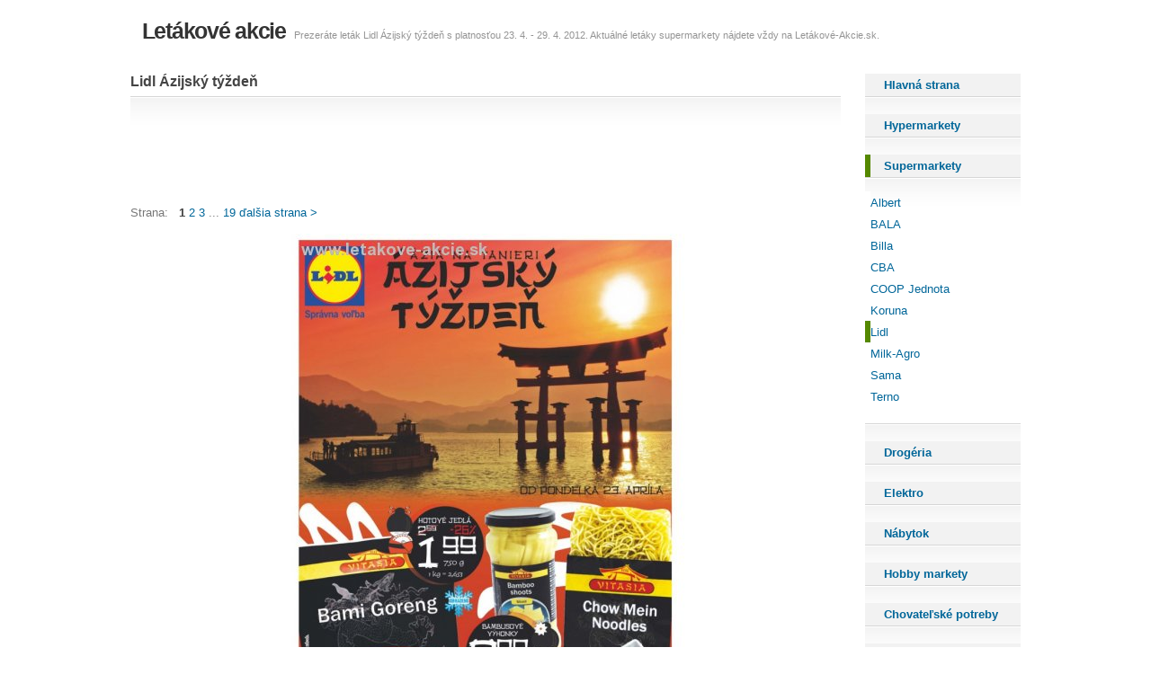

--- FILE ---
content_type: text/html; charset=Windows-1250
request_url: http://www.letakove-akcie.sk/lidl-azijsky-tyzden
body_size: 2255
content:
<!DOCTYPE html PUBLIC "-//W3C//DTD XHTML 1.0 Transitional//EN" "http://www.w3.org/TR/xhtml1/DTD/xhtml1-transitional.dtd"> 
  <html xmlns="http://www.w3.org/1999/xhtml" xml:lang="sk" lang="sk">
  <head>
  <script type="text/javascript">

  
</script>
  <title>Lidl Ázijský týždeň</title>
  <meta http-equiv="content-type" content="text/html; charset=Windows-1250" />
  <meta http-equiv="content-language" content="sk" />
  <meta name="robots" content="index,follow" />  
  <meta name="description" content="Prezeráte leták Lidl Ázijský týždeň s platnosťou 23. 4. - 29. 4. 2012. Aktuálné letáky supermarkety nájdete vždy na Letákové-Akcie.sk." />  
  <link rel="stylesheet" href="/letakoveakcie.css" media="screen" type="text/css" />
    <script type="text/javascript">

  var _gaq = _gaq || [];
  _gaq.push(['_setAccount', 'UA-1682623-2']);
  _gaq.push(['_trackPageview']);

  (function() {
    var ga = document.createElement('script'); ga.type = 'text/javascript'; ga.async = true;
    ga.src = ('https:' == document.location.protocol ? 'https://ssl' : 'http://www') + '.google-analytics.com/ga.js';
    var s = document.getElementsByTagName('script')[0]; s.parentNode.insertBefore(ga, s);
  })();

</script>
  </head>
  <body>
  
  <div id="outer">
	<div id="header">
		<p class="nadpis"><a href="/">Letákové akcie</a></p>
		<p>Prezeráte leták Lidl Ázijský týždeň s platnosťou 23. 4. - 29. 4. 2012. Aktuálné letáky supermarkety nájdete vždy na Letákové-Akcie.sk.</p>
	</div>
  
  
  
 <div id="content">
		<div id="primaryContentContainer">
			<div id="primaryContent">
				<div class="box">
					<h1 class="top">Lidl Ázijský týždeň</h1>	
					
					<div class="boxContent">
          
         
                                    
            <div class='center'><p><script type="text/javascript"><!--
google_ad_client = "ca-pub-5772017233798399";
google_ad_slot = "6779905916";
google_ad_width = 728;
google_ad_height = 90;
google_color_link = ["039FAF","FF7600","87A800","DE2159"];
//-->
</script>
<script type="text/javascript"
src="http://pagead2.googlesyndication.com/pagead/show_ads.js">
</script></p>


<div><p>
    
    Strana: &nbsp;
     <strong>1</strong>  <a href="/lidl-azijsky-tyzden/2">2</a>  <a href="/lidl-azijsky-tyzden/3">3</a>   ... <a href="/lidl-azijsky-tyzden/19">19</a>  <a href="/lidl-azijsky-tyzden/2">ďalšia strana &gt;</a></p></div><div class="clear"></div></div><div style='float: left;'><script type="text/javascript"><!--
google_ad_client = "ca-pub-5772017233798399";
google_ad_slot = "2712143194";
google_ad_width = 120;
google_ad_height = 600;
//-->
</script>
<script type="text/javascript"
src="http://pagead2.googlesyndication.com/pagead/show_ads.js">
</script></div><img src='/img.php?id=letak-4f93826fdd6e6.jpg&velikost=2' alt='Lidl Ázijský týždeň strana 1' title='Lidl Ázijský týždeň  strana 1' /><br/><p><script type="text/javascript"><!--
google_ad_client = "ca-pub-5772017233798399";
google_ad_slot = "6779905916";
google_ad_width = 728;
google_ad_height = 90;
google_color_link = ["039FAF","FF7600","87A800","DE2159"];
//-->
</script>
<script type="text/javascript"
src="http://pagead2.googlesyndication.com/pagead/show_ads.js">
</script></p>

<div class='center'>
<div><p>
    
    Strana: &nbsp;
     <strong>1</strong>  <a href="/lidl-azijsky-tyzden/2">2</a>  <a href="/lidl-azijsky-tyzden/3">3</a>   ... <a href="/lidl-azijsky-tyzden/19">19</a>  <a href="/lidl-azijsky-tyzden/2">ďalšia strana &gt;</a></p></div><div class="clear"></div></div><p>ďalšie <a href="/supermarkety">letáky Supermarkety</a>: <a href='/billa-card-letak-2'>Billa card leták </a>, <a href='/billa-aktualny-letak'>Billa aktuálny leták</a>, <a href='/mimoriadny-letak-terno-3'>mimoriadný leták TERNO</a>, <a href='/billa-akcna-ponuka'>Billa akčná ponuka</a>, <a href='/mimoriadny-letak-billa-4'>mimoriadný leták Billa</a>, <a href='/akcny-letak-coop-tempo'>akčný leták COOP Tempo</a>, <a href='/coop-akciovy-letak-2'>COOP akciový leták</a></p>            
                          
                                               
          
                     
          </div></div></div></div>
          <!-- END CONTENT -->  

            <!-- SIDEBAR -->
   	<div id="secondaryContent">



			<div class="box">
			<h3><a href="/" ><span>Hlavná strana</span></a></h3>
			<div class="boxContent noleft"></div>
                            <h3><a href="/hypermarkety"  title="Hypermarkety letáky" ><span>Hypermarkety</span></a></h3>
                                <div class="boxContent noleft"></div>
                
                
                            <h3><a href="/supermarkety"  class="active" title="Supermarkety letáky" ><span>Supermarkety</span></a></h3>
                                
                <div class="boxContent noleft">
                <ul>                  <li><a  title="Albert leták" href="/albert">Albert</a></li>
                <ul>                  <li><a  title="BALA leták" href="/bala">BALA</a></li>
                <ul>                  <li><a  title="Billa leták" href="/billa">Billa</a></li>
                <ul>                  <li><a  title="CBA leták" href="/cba">CBA</a></li>
                <ul>                  <li><a  title="COOP Jednota leták" href="/coop-jednota">COOP Jednota</a></li>
                <ul>                  <li><a  title="Koruna leták" href="/koruna">Koruna</a></li>
                <ul>                  <li><a  class="activesub" title="Lidl leták" href="/lidl">Lidl</a></li>
                <ul>                  <li><a  title="Milk-Agro leták" href="/milk-agro">Milk-Agro</a></li>
                <ul>                  <li><a  title="Sama leták" href="/sama">Sama</a></li>
                <ul>                  <li><a  title="Terno leták" href="/terno">Terno</a></li>
                                  
                
                </div>
                                
                                <div class="boxContent noleft"></div>
                
                
                            <h3><a href="/drogeria"  title="Drogéria letáky" ><span>Drogéria</span></a></h3>
                                <div class="boxContent noleft"></div>
                
                
                            <h3><a href="/elektro"  title="Elektro letáky" ><span>Elektro</span></a></h3>
                                <div class="boxContent noleft"></div>
                
                
                            <h3><a href="/nabytok"  title="Nábytok letáky" ><span>Nábytok</span></a></h3>
                                <div class="boxContent noleft"></div>
                
                
                            <h3><a href="/hobby-markety"  title="Hobby markety letáky" ><span>Hobby markety</span></a></h3>
                                <div class="boxContent noleft"></div>
                
                
                            <h3><a href="/chovatelske-potreby"  title="Chovateľské potreby letáky" ><span>Chovateľské potreby</span></a></h3>
                                <div class="boxContent noleft"></div>
                
                
                            <h3><a href="/hracky"  title="Hračky letáky" ><span>Hračky</span></a></h3>
                                <div class="boxContent noleft"></div>
                
                
                            <h3><a href="/sport-odevy-a-obuv"  title="Šport, odevy a obuv letáky" ><span>Šport, odevy a obuv</span></a></h3>
                                <div class="boxContent noleft"></div>
                
                
                            <h3><a href="/ostatne"  title="Ostatné letáky" ><span>Ostatné</span></a></h3>
                                <div class="boxContent noleft"></div>
                
                
                          
            
            
          </div>               
            
            
          </div>
          <!-- END SIDEBAR -->

        
      
        	</div>
        	<div class="clear"></div>
	<div id="footer">
				<p>posledné navštívené:          
          <a href='/tesco'>tescoma hrnce tulip</a>, <a href='/baumax'>baumax bb plavajuce podlahy</a>, <a href='/deichmann'>deichmann cham termin</a>, <a href='/jysk'>jysk cadca letak</a>, <a href='/asko-nabytok'>asko nabytok trencin katalog</a>, <a href='/jysk'>jysk kosice zrkadla</a>, <a href='/sportisimo'>sportisimo kopačky 38</a>, <a href='/sportisimo'>sportisimo slevovy kod 2021</a>, <a href='/jysk'>jysk leták 8.11</a>, <a href='/ikea'>ikea postele 90x200</a></p><p> <a href='http://www.zlavove-letaky.sk/supermarkety'> akčný leták</a></p>    
          
          </div>
          <!-- END FOOTER -->
      
      </div>
      <!-- END WRAPPER -->
      </div>

  </body>
</html>


--- FILE ---
content_type: text/html; charset=Windows-1250
request_url: http://www.letakove-akcie.sk/img.php?id=letak-4f93826fdd6e6.jpg&velikost=2
body_size: 78675
content:
���� JFIF      �� ;CREATOR: gd-jpeg v1.0 (using IJG JPEG v62), quality = 85
�� C 	!"$"$�� C�� X&" ��           	
�� �   } !1AQa"q2���#B��R��$3br�	
%&'()*456789:CDEFGHIJSTUVWXYZcdefghijstuvwxyz���������������������������������������������������������������������������        	
�� �  w !1AQaq"2�B����	#3R�br�
$4�%�&'()*56789:CDEFGHIJSTUVWXYZcdefghijstuvwxyz��������������������������������������������������������������������������   ? �.�(��(��(���� �Ե�#M�b�5K;IeVy�	�U�,���ZW���׍~�v�^x�G��@��hB.�2w��T��t�d[v+�� �����_ϡ���&��p������a^�!A�^��}ߑ��%~� ��J� ��� ?�+���ZW�����V:e��6����[�y-�uEO�@'<dUX�GФ��2t����oF�u�9�(�ؿ��� �5����6?|�����ť�b���c��+� ��k�I4���y����q�wNp��{:�E,:U��$L-/˂Lg{s�#��){|WJ/�� !� ��O�/����W�?�aҿ�-?Ɠ��t� ��J� ��� ��Y�4}A�5��t�lddr��������4}6���9$���V��q��/���c	d�LjF��ַ�ݲ��z�泥>�*���:W���ӿ�(���_�����:��΄���o%�Hp�Wr���ϵn����t�.�3�k�Yq P3�'�������5�C�ʤiG������קv}A� 	O��`�� �-?Ə�J|3� C�� �i�5򝿇u��E�Z|�.�;�$z��իM:	<#qxm�^-؉�ax�N�Dq�^���4��8([�ͪ��vo��Q� �S��4��O������� �Z�|�q��[^Ge%��D��X3s�	�?Qѵ=>5ݛ��vA��K�*پM�W
`��X�ym����}]� 	O���?�� �Z���k��/� ��k份>�����xv�p�7)��`���-T��[(��b�R>�8�i�­���0J<��k��k�ϫ��(���_����|S��4��O񯑯�n,n���-�gkzz�QIio=��AmK#𪣭O��ӷ&������W�w���{��������� �Z�/�%>���W����������,���1�m��kS�Z	��i��8VGN�If?ִXڭ?sn�u�r��
�R�]I7}-��w4}7� 	O��`ҿ�-?Ɠ���K� ��� �GN�5Cy��i� ϦI�Y�t�Q���Қ�H�f1|����=���Q��v�7�� #J�/��̽��w^�� ��>�� ������ �)?Ɨ�� �K� ��� �GN�uEY��U^� g�&�O��<��ȇ�9/1�Wp��<#���8׼��K��ϭ��(������
O�� �����?�)?ƾUӴ}N�5��I8ݐ�d�W��26ӵ�ynEŪ.̒
�<w�*㎫+{����oI?�ݦ�J�Wij�ݟM� �O���i����G�$�� ���� �I�5�֝uiOu�%�#��~5A�����g�!B�y�Z��#��I�9� A�3� ��h� ��ÿ��?�)?ƾRD��ڗ���Q��� ?_�}Q� 	/��;�� �R��xw���o�'����8���/�'�O�� ?_�}K� 	/���9�� �R�/�$�� �ޛ� �)�5��x���/���O�~�����=��zw����� 	�� A�;� S�k�3K�P0 rqɩ�ؗ��F�� ���>�� ��@� �֝� �)�4�G���� �B�|б�2x�QI�2�R_	�_����ҟ���,?�!?Ɨ�C� �Ň�/��͡�T� mO�?�H���Io���� ��� ?��?�X�B�|�	�������%�?� U)� ���Hoh��� ��� ?��O���B� �|�zՈ��Z���}���\1M���A� nh���� ��� _�����?��Ƽ8�f�X�1Y�!���3|7M��������V��� ���n���� ���5�m=j�@�. ���Ô���q�_ۺ/���!Ə��������_=�T(��g��g�c�4\1O�~?��'�{D� ����/������^�� �k瀀
L9=i� m��� V)� ���J��Au
�m2Mtt`��"��[�iς,���WR+ޣ?iMO�>WK�Օ5ѵ�QZ�Q@Q@Q@Q@Q@Q@!������Ė�5�nb��[_�����nt�R��0����n9`������K� #V�� ^G� C5�� !I�*�J^�R�vV�������ࡐ�k�ӷ����w�!�SE���Y۾mtX��lwq!��o�W��n����[7�4��$�`J�oE���'ව�q���F~�`/��o��ʾ����!�5�4U`(����?�eX���q������z��W�K�<�.I�a�]����[�������� �:�]]krK4��j 0�#X�2��}��7�����6�J����~�z�eE~g��M޴y��/���V��d����=	Г�,�d����<��	��gP���R�=Fq�2ʻ��b@�ި_�,~+.�z�]�֜m�����s�n�p�k�qTu�.�X���`Y��r���������f�x��E�6���YYh������J����qU���I>�o����<�g�7����h�zg�nU��q)`A.�W� ��:��B�[�
h:��$���dQJ�A�p����?⇃�<)�4\�k&Z1���Gz��_���W����'�d_\�Ϛ/_��ڷ��d�J� �E��}�w�漟���m���v3#��L[E��E���U�?�SI��K�u���z�������Y�0�|���፷�~G诇9���N�ѭo���K.���;�Oq5�0_B�k;��[r����.��~��<I{%�l��˽�~yQ��?�5ʳ��g`�I'�\��-4�v��k	�P���'�u�~Ut��R�i�㹞;,�J�p���f��#����{ߥ���:Ň�4{=z}����� G-��3��k���_�:�W�\y�	��d؃^a������wV�?�̪Y��5��7���s� �C���*�����ui�a24���UN����,�ef��٣��6�f<Yeiy�YHl�hc�i���h�T�q��GN�hfC�Q��5���|�r�d��� ���y�Z"X�W�ȟ{4���d���?�U�r�ME�=V�+t!���6��qӊ�UR����� �U<�`�I������]Sv���[u;�vmV�Ꭷ5ޝegy��mɜ"�@.��y<c�=��\�z5�d�־e��p$�d�on?,ב]m�F���V�H
�
�>���YíIi<Z�6����	>��Gc5�֒�6[|��3��kJ��Z��ͭ~'�-���tx��_Y��:�%-u�,�p}3�{U�0Oo�ju���=5�>xv����-����Y�x�_�F�w�=W'��Lz��n�ZuŪ0S4Mb:db��u	������y|�z�5��$�M�߽}��i�{?�5!�xɬt�����y�v��9l��ڪ��=[Q���Z�ݼJem˱O�rv�G��_hj�ۘoE�����M�����u�����%�ƠV�(�G.ߘ�cۦE\��QQ����O.�Q�R�����g-d���ݏE��Mu�[ư�_�������'9��Wm�+צ�o��Q��K&w0���<g��Ikm"��Z�lDO$�pN��z���gyix��.a�A�1�l~U�ĺv�v��cyekΥR����)>��k������&����-�d��"9���E*��1�9����׺���D��L�A+��������i�phw?kQ<�VY@#f�'�<f����3G���-v4��l�g�H�$�g����ne&���oF5���S����ii�^v_y�a���%���S�
и� ��(,>�"�Mb����Lxn^$^v��l��>�����5}CR�-N�5�?����Wn�A�� �Ҵ4]K]���yZU�S�A�vH��G,.�Z���e'-=�;��� "爵k�7S��7ӣ��_{��WFz��\��hWw���D���H̎�s���*+�Yuk�-KH�,8E�����銞d�]��S�-k�hbt�b�� 	���~����/����ݺmm�����o��ss&�$sG�L���%�q����L<D�c����;�nNk�����}�S��o1@�-ؑ�n ���=y�m_"��Z���h����	`s�Ҋ�����x�Ժ�u��u.����Y�ޡr�D:Տ�I�#׼Y�x�_���a�;x�W�!Պ��s�?!^��?'��T�Y�#欉)�&��惣xf�;[P�,�i�B7���?��V�9������0��UeMK�������F��w���jE�NE$T�ƿZ�a���Rjt�4�t2.k'3)H`�"��*E\S��s1slH������	�➬��XJM�e+�#�:
yoJ��OB*E�F�Y�����6��!-�]Ko\�q�G��N3Hq�b��<�H���LDv�s�j��{Tg�!s���y�#j{�oِu5������>x"�{������7���u�� ��I_{��=�~k�w��~o�
(��NP��( ��( ��( ��( ��( ��( �4���>v���j�� ��� �f�,d�|V�q�,��=� �u�_�� ��K� �#� ������q�^�8+��V2G�y/����Gx�v��]�ʰJj�K�� R��/���4m�M�P#��.Gs��'&�� 'Ҽ���_�Oce�)��*	�A
,18^�8�Z���t�Ӯ��X]�]B���U��6�88�ڿ�8C����jՌ�wt�5��w�>n�f�8�ӳ���t?�qj^.M�0�m4�LSy�l�F:ҽ&�Vx+N��o-4�Ŷ��1;d'�U�_�U�2x�ZѼE�� ��<A�F�a�c���zש���8�����h_߽�[�{?[�re��^4e�_��{�4f�xӾ x�Aִ��ߥ햣s�*��� �a��U_x���?�.�8�M<��5� �����~�S��z�w��NϦ�����g�QQ�q{��|����sA�\�e�{U3�q������󏅔�ut�����0�:l:}���.|��H����m��_.X[�5�B��ȑ�+���R~;/��cf���m/џU�SU�j�xO�e�ލ,�4�R�W���#���D��5xc���d��I��y>�ay��a��y����z���'���&��ܖ�5��$���{q�"	��� J�0u,4��|��77��ou��rz��}�ȱ�[<�*��]�}�6��XA
�	NrO&��Б��?�tB��5�xa?�l<�{�H��8���3�4��t�9�j[GF��s�<𶩪j��ɣ�<��[6�1�+���ag%�ժ�c,L��5��,���ɪ��K�%�������t�qҞVmAZȎ"��T#,L���_w�֕a>��Cel��V��@;��^���&=I��7/����S�՛�OG�؉����������Aos��7�a H��y�kv+�K�#�������k_���xd$���GM�#�z�[�w����hD*�/U�q^��]��� �F��&%� tV���$�.����y~���X23A�Au�2V?ιoh���[߈úo]��3���O¼��B������s� }x,eJ�$c�d�l.ץt��+xc�7�ń7�^�o�+�,��:p+��+��/٘mw��2H�?NԟS��?�S]	^8�^.���މ��S�a���Z��Z�4x�����ɥY\�[%-��B����O��t�
����J�G�QUG��rZ΅�?x�{�6�M�a�,
����7��rP�{��?����N��a4�|�1#9�})Nw~��=���5q��^ܹ�Q�ҹ_�p��i�㗉�� � Z��<}��jp}���� �]v��8����_���o����N�<\}���u�18<FWV8h򨵧�F��I��+�#��7o�N06�� �>'x�u�G����~H�����үx&��P�}��vm!K��l�(�;�خ��ׂ4�V�\�r�L~h
��C�� ���R�B��O{艄1X�%-+(�vﭓ���xy.������TJ��͊��މ�鷷؊�������^��Y�)����}6���3�%t5�a�*�uR[C�a|����~j�[��,H!�z2�?^�\o�k����-`��h�\eN
����5���}g��6�E�����)���	�A������Bo�ٚ�Y�[{a��p?�?�ztp�8�5��� y�x��Ur��zT���{���	��Xj71�h�q�A#?�3��@� �T4{H��.���o�?��̱�Ҿr��)�����Q�޶D�(�/�J�U��O���a)%�*V[��7AR�����U�-J��Z��+�u���R�c�FD8ɫQ[�x\V�v���5z��t5�r��SfEh�3���G�WCe����Z�'�u,��E{mL�'k���z�Q��.r+����\�5�sd�NW5�S��
X�>�£�*\f�倯Z�2w�'t��T�B@H��)��/ZN�Qgd%s��ȟg���G\�ß�l� �����I��S�_���7�⧫�(���(�� (�� (�� (�� (�� (�� )-!��j/�t���?��*�mz�_,䑀S*���HW��^��P��/�����k��ۗ������2�Gc��y������[ʛ_���1P��8)��.V~�RW�\�O��K�O����G��Wk�#���h����]kM��z��u��ź;�FhU vϭz?���<G�]J&F@�(?q�Q�~�Vٯ�1{���f˖*�p^�[;=��>}�����RN��G��ed��eJ��I�Os��h������om����}�b!"��䁹�������0�94������ajS�BK�
ڤ���ס��غ����n+�}�����T�6W�"�!���T��J��L�asUu� �^+�5��f}_I[����p���tꇊ�k�u8�ܿ
�W�Iy���>�L/'-�}�1�g�<G�� ���ĺ��l�F!���[�� �O�kH���7�7W�?�&��㗉"Ѽ+&���W�f�c�#��?�O�7Nܒ�M~����v/7�$��a%h��h{yZ���a���sr��%���N
i��1Z���y��mMd�.'ϕ��qؑ����G�uh�%o}����K��R>�ҽQ��5�C��_ցe9t	��c��lmc�����HG��<\)ь)�����+Z�'�OH���k�yλ�k��	n�y�Y�dX�b`����U���ͲZK�]N�8�|;�7��~��2B���ȡ��OB=+���������F�}*c��R��WN��UʱL]<F޲��{�܏��)�O��L����P��`�����!��WD�.��ķ9�l�
���ֻ=c�����M{��aYN���bMR���jϏxG���ka#K��]�?���c>���/®��SQ�}�Ą��p�Br�S���޷�-[[d1[��J���? ?Ze���a(k�RY#U#��&��#�O�� �wN)��dh���d�^k�������� w�Y�jО5�����c��� Iט(ϛtq��{���Z�Z-�v������p��>Ճg��H�����n��$������Y�����G25������$����׆&QQM��͖�+崪Τ�e&�w����:Ǝ-������w�ˏ�^/��a|C�V��Y�P!�c� �ǹ5g�~Ӵ�b��y�����;�9� ��q�� ikC���!P���28 �iK�a#�n�ha�x��T�TTZ���Q��C��v6M�����P9�j�ĲGo#ĢGU%T�n8�ԀOT'�^+��v}t)�AB=� |S�VM&�X�)桹��i���I����H �3W��u���K��E�}�T��aN��W�F��{{>;eT~��E<����>VQϜ�n��C�`���^&�on�-���F>T��?A]��G�ޕs�9�*?�z6���'D��6�8X�3���Ry��x�ĺ�^�j1,q�8�p9'9?Z?��J�d�nf�:�pU)��9�~�3δ��P�Uwqj\�o���4TP.��K��1�S6��96�|g��5�~�mt4�S$�),ZL��&������O��y6�9t�C�1�ؓ�#��]ʕE�zT��8H��Qk�*�7��v��j.a�$��r��=r+�����ym�K��-�RA��f<0@�5C��W���&��Id�]��l"08 ��N}sڰ�/
xo�3^��w:l�f2[V
	ᇠ>���j	��7ʺ��;���*~�G�J��3��N���L��5��J�	f\�i�_j��
�:X�x�R��E�l0pG.��� �+�������MFU9A(� �:�5�qD�   :
�feJ}�i՜�<���Z�;�l�"{U�m��"�V#���F{���6�0qV�v���Z�p+�Rg%I2H�
�t��<�� �:����Z���@�o��`8,*��\q]���Ҿ�*�F����q���DQ�p@��Tʠ)�W�ӡ+X�%Q�ܧ5���1X���s�tdTB1Xbp��iJ���>Ԡ�܂+��]��d�$
�a*��L�Q�}.��Z�2�T� �N��ȇ��T�f�[������W� ��tu��;������E_�`?ݩ�/��,o��OW��Q]g0QE QE QE QE QE QE RZF���j�����3_;k��~�W�_�� ��:_�y���ξ �V���B����� �I�z���_����+��ǅ50�n��l	��Q؏���_KhZƟ�X%�r����O*}�k�ƶ�7�mc@��ג�Ã��#Ў�}k��igsx�P��tg��q*��C�Z)�E.�w_4}�K^�|r��5MSM�v^61��*��ZH�+�L_��1���O�\EB�#÷�c�cM^"������\&�� x�J����������������^�6�K��������ʼ�V�o�[�����i�ر?S_a�>f����~������J󚜿�:���/K�Cƞ$��6�-��.~UuW��aRx+�}�����s��x ����W����5����9���b�K���ձ�AJ�]�~�r�%䎝E8S�)��O1�{c �9T�J�Q^^YX {ۨ-��28\�t&۲3�H�^N�xBjE�ֹK�&�gv���*����(~�5���� �,z���~�Ұuڿ+<�gX�]Utv�@�=+;B��u�2;�]�7���T�ƨ��t��H�(KK;�We��@���U9��[ntKJ1�ܕ�ky�����;�&��Z|�,���8 � tw5Oំ�8��H5)$��N�����՚�;�#O��"Ԯ-R[��ll���q��L�֬f�g��n�P�X`0#<z�"��&�}�(�mY�K �-W�T�O�_�SR����|�}r���:�?)��t�ߌ4=Rk�'��#�FEg_x��֒��-̐ʻYL=G�F�MT�_�f��&��󨔽vh�<���j���.�j�Ǐ4��a޽rt�5�$T�FT` ;Wo�V�ok���DH@ ~u��oU�ִ��8a��8Y �L��^mJq�vH�'���R��7���Տ��Ԋ�Ҹ�>(xn9^1�mb7,K�����⯇GK}C��/� \� SĿ�Ωg8%��Gt֜�z�߉Z��oe���<�E�I�?5lx�Ś?�gH59'Y$M�l��J�XZ�J.��8i�Ԍ�*ݝ ێ��v��X�P���P�܅_�Q'��,7:5�?��gb��9e��W��_��@�U/���zd�m�2?��T�K�^/�<I����h4�:��ݏ�r��b��i#�ú���*�Ƕ+:X<K��b��	쓜�,�y��g����m���&H�]x,O`:�U�𵏅����
��r>i�A^yi�G����֣o�#��ǝ(�w6==���7�KOk-�E�Ml�&�3H�Z�s'��O������e_R�S���z-�];�*�Q��H���I�M"Q�⧌�WNje�V���1Ո��&:Ո��\�g-B�=kJӖ�6 kZ�2�E7y}w��hPH��
�V�TQ]}�_��T�i&|�2W��KE�`i�8�SZ�2�t���F%n ��Xoݞ{W��~����{�kf%��:���דU\W�'�����?�<'f=�� C5���?�U�� �� �F���L��֟�W�|F3��~��
(��`��( ��( ��( ��( ��( ��( �jZF��?i��4���?�����'�v,U3�=3^��N��K� �3� ���[�K��C�a���/�}Ex\������m��7R�<����ﵯ��l}����'��!{a*Ƕ3�Nx������)6ĉ�J7��' �U�tٞ�<E�Y~�˷�O_Z��0𓌫����f��R��O��[e��H��)ȶ��u���Y��T���\�_��?(\-6�K�Ym�����<�u�X�_���5��'K��7������2
�02r�<�p��2F�X)
 ��Q�:l�W0�d?,����Uc�.�l)���g�d��*0԰ӂ�Jި1��M9��/'�]�W7�T�U�>WP	�=*պ��0�f?\U�2���<Q��fYB~e
��1���w6��%�A�")Fs�u��Q�:r�N�Eh���b��iԣ��V�����	���T{�/'�xǼ��õy� ��?���\CmiiaQ� I�:�»�	4�=�l>"T'��v
�6���ݼ���s�j"���ya��>�J�7������j�!0'`�8�#��j��Ǌ���S��z'��^ӕIlŸ�N�{��eH�aR/V|f]��f5hN7�v�з��&J�O���<��y$����\�o��y!Z_��ǡ���E{hCX�4��>"�M����I���>Ƽ�1S��M���Y�[��4U�c��hh������o"�r�nOP~�+�E���ą��r[�"a����+F��T�w���/˻�m�A�&5'�x׭X�1�5α.�*�&�v�Ow#��1^�Q�¥[�l���������io//�s��_���v����=�ˀ�N3��5�����w������&���(|�7z�� W�^��gi-�̋1)gc�^!s����?�Ղ1������$�ej��R�#�X�ϰ�JzB�����d�3'��u��N��q�E�׺%�����/)Uxڸ����MJ�O�L$c��.����f��G{�jZi�'�uV�FV���b犛�~� W=�K/��?�[� ����u_&������F]�ۓ�����x� � �s� �V�����ɫ�uȬ4����,pF�1'��G1�W�R0��H��|���:����� 𽡋Ƕ[����	����W��F��~%ҢE�+{�$�t ��� ���	��S�����)nw=�6@�N
�o��ο�ݖL��ݼ�@q�r����
��S\�io�^UA<����M�.�8ؾx~��B>1�WB�\~lj���_M�{/�=9�c�
�,�⋠z-����X�}#��2�uK[���������z�t��F�#��,�� d���=����5�� iA�M6���(�}� �� E���
��#�� O�k豒:W�?��\�@��%��R�"r����g�J8|,!N6\ߚ;s�f�a�^j1�W�$�(V�@�:VO��Ɨ��}���W�����z�*2�g � k�~܋o��fG��##��W����3�a��1�=�l��Z�52Q.H���R%L���5Y[��X�<�d�I�*�f��'Ո����i��-�+B�b�J�F ��ny����V7Gm���8Rx���� �Eq���6�$�5}�K�J
3g�c��k�hqN����N�}:i�yVM1��FI��SP���ڱ����I�9�"��.��*�@\�*֫����K�ZÞ���:ͳ�*{��`����l�y�<��ZYdc���Jόg������=��υ-�� ����χ� �B�''�� ��tu��_��O�+�>�����(�Ø(�� (�� (�� (�� (�� (�� )-!� ��F|O�י� ��y@ҽk���>�� ^g� C5�J����"G�|>� �:������Ӱ.�8��^�O\S2ǥ1�q6M�
<�z�P����l��l���R�)&+�����҂OAJ3O���QN RsJ�.aA��J #��W?��W��7�!Z~���n8��G��k��:��fP��1�^��(!X �#��E z]��ѩ���G���'CS�.�W���+Ó�i��&�����w�����pw�5	-�Z�A1�ˁ��*ȍ�a���+O	�nF��5�'�1�
X\N�mZa��q�g͇�ʚ�_�x����^/�Y�I3�f{�>���
�-K�Ѵ�t�E�qI�ǹ>楲����`��8"^���
�vc,M����W��y��M������F��C�Q��s�R���X��~���+k6Gm�^3����;��~��K��*�I�9ve��֠o�^C���B���u<�	
*����y5�|�x���U~��ジ���Inc�O��B0,�� �M��L�K[�sR�>ը>�`�9ǹ?�������f��-Ċr�l�5��q�q�7N�9o�݃��J��������<+�w�Z|K���3\��G;@bp*���iu⒚.�k2�����c�`t�rx?�rM,�L�I.� 1���n��M\ѴH$��u����3�o<���7$��P�1q����FM�m�2�xdxoDL���a��Q�?Ʋ�-j�#�-��4����.R"Ve~��������坵��[^A�7G"�NzW�_�G������\��W��l�k��ϝg�7��V�$'�nF�ů��?x-��O��HZ�>����B[����8Ҭ��zo=�t�I_#�\;9kR�ש���Oo�=��o�5���M�6##���k���� %*� ����-}1�XW��Ϋ&�s�$�r8��݈��q�Ұ��S�yU�-um�95Ia�B���7�=�2�`�x�m}���msih	g��U�o����} 8��������R���5`�s��+����ڒ�e�G~e��\#��(ꙅ���'�a���53��Ǐ��q]���^���ZdF+>��	��O�h��T�J�t��ч�hSJ���N*D8�������.F��2>9�(�S#ⱒ0�Mz�9��P�df�@GqXI��f�W�x݊�ӵ3��W;	�9�p��EJr�Y�V�e���K�Y�c�[�x�s�W�[j(pj�׮S#v�N�mR��+enR�Q��wrN�\�%�\H�C:���fͭ\�R՝-܇��a�<[�oc�����C��*���TOxq�?����D�U���{��!�ߐ�*����z����#u��U�x���3}�'�^S⯋.��:%��<	���Z�ស�Ϩ�����f�/�`�u8�?�z�+�J��U��]Y�,�ȷ>��y��D����� ��t5��3m��ow� �ںa_�e��Z�_��8�15=_�QEv�EPEPEPEPEPEPHii�<��� ��M� �C� ���^��I��M� �C� ����+�/�������z~�l��;4��y�=na0 �8K�P(��-(��4�qB��R����as
8����\�R�P;�pR'�h\��F)�W0��sNJ�H�4-8
_�9~��� Jx��H�f8)wf�z��R�q)FipsNJB�i=�ꦥ��@I�Z�|w��[U�ZE֕6��kc�曥�V��P/�nm_���ŗו5R
��8��ЅGNr�]�A�J=k�����@ƨ�}J��</ �u� ?ڐ�\��֎�q��Җ�_y�	��7zʏľq��l��_��_����'���k7F��/�+�G����=c�ï��j�#�p��QI��E���<}'�Ы-���:�[���S��9� xJ��B������T����^�'���R�be��d�tV�_yݣS�u�0����>TW��#���/�[؃H���P���,�-��%�­�#��:ԫ �𷮤8�H�?ߔ��Z�⮶���/���?�,Svk�'�8v�͡�hQ�R�S_2�<Wr�Th�� �5�+"��:���s�^J����)�f��$y��p��]�V˩��	�������O�f�>v�0��J����,�ܚɼ�//^��C� ��Ȫ��T⤖��'���6E���{�Z��W�SY��YCo ����^g�^2HO�R���SuvQ�0�j��u�i,lg�s��"ƫ�jO��V�� ����@��Σ.Y��k�9�W����O"�%��ꢒ��^��R�u$xX|Ƽ�f�r�Č:�ʾ��m���	���?)��,W���/ė/o�w����v��9�J�O�~��=���r�e��D�����	�IIs&{�ՍG)-����G�� �m]=s?��K�������
�l��?E��� y��� 0��+��
(��
(��
(��
(��
(��
(��
CKHh�� i� .�� ^�� C5�`W����>$���� �f��m|fd� �f~����O����Q��\c�(��rBK�S�ҁ�9��.߭-��1\��9�J	���a�iF;Sy���BlQN���Ap�������
P9��cށ\]��P(�H���\f��4�+�Q�:�y�����<7~����9�E��(Jw�B�y�TB�N����<3⟊ﵛ�a�Kkc��"ᝇ��W3�k��SF��V����9�������{W=� Xkz|i�Aias�ޱ�1�8�����)�4�yQ�����iʪ��c��4���V׋�/}���/�)��2H#$w�V&��
u#R*QwG�ΕJRp����(i�3�@^���/x�L���ϭ!A�F?
j�m�]�=h�}i�sF��NȖ��ƥ����@�VbqQ&��ŶY�ʮp8��3��)��(��	����}�DTV��)��.}jH�Z�C�j3����b&�H�7(�C)�`�O�/fc3Ms"��G��!�5��X]ꗱXYDe�S�@z���x�b7�C� ne������A��I� U�]{����9YEj]�6޻{�����:��_B��tv�	� ��dQx�u�WͰ�WR���p�M�jǕ|?�c�|]g��+wr��8; ɯ��O�wCu�N�!�U��3Y~�f��ּ�Y�r�7����º��x�a,\׳mD��`V:��,I8�j�<
��4�k�T�=%������w� �ں��~ȍa� m?�6���K�� �S�_���;�槫�(���(�� (�� (�� (�� (�� (�� )-!�
����d���� �f��
�/�>X����:��!��5�F�����9���b�&G�$�����I1ޜ:UC������G���e��������Uܷ�h�}j�Z��>�GA�kAB��V┓��D�6���jb�4b���Fi�iإ�(��&��H�a8�I��Z	r
P(��� ~t�@z\T�K�N�zO�i�Py4����<��A�Q�� )@�ڜ!9�hQO�����\�=jEq�B)��RМ�k��G����R�k}�b�oҹ[_�� n�R��#�W�.sV�q��uS�1`�	hr�Fs�n�!��A|[�Z������O�4�4-]NK�y�2Hշ�zW�H��+��4�~�"������h�I�=���.g���V�5|Ŷ�>l`9��>�go�=N�P�ٝ�|��t�k�dl�_ ��}�?Yk�-�v�Cq
 ������{y�"�*I�����hQ�VJ������q��޿�h���~h~���K�.ℼ[��#�OLפ�41��* � i��������Cq�Y�t(�Σ�>���1nI�6{����Z�G��&����8�_ư�OU$e9�Q֫�$m��}���όo��}�gB��6���m���?�*%s���Wu����d��bQ^�O�?H�`����&8ls��O�c�q�ݛ�݇����pتե%�>�^�:Q����$h�acU�
�����h��gM���w�:�U��+��_�M>� J��I:����P��ӯQ^[~oDE�D��$������ֽ,�/�F~�z.�?Ft�����E:ķZ���ynTچ�h$��j�C8a��W��v�wamsmo�yw 	Ƭx�0H�j�4�����������"����py<t�O3�kbj�H���Q�MBZX�	��N+盿�>,�an���8G��fO�݂'֯0{$�G�\0����i?����ҍ"��ϥFI�y_�a���/o��[��,n�� �?�W�5ըR�d���;�xz���;��U`��� ���$W���,������Z�ŭ͹�{±���O����_�w�������W��j~��?9�� ����QE�r�Q@Q@Q@Q@Q@Q@�C@:��>*���� �f�x.+�j1��_���3^C����k�����_���T��ڞ�\l��#�O������O�<=i�G�'�\Ř�[�8�U��kF����;_���)�@B�p�>�����57��sF�Z͵ԤL,˹}{֜s[ț�dǹ�s���s��w����_3g���*p��T�=�KV�#��O�ڗi�JWa�p��ҋ�y��(�i�h���<
6S��$󍥧���#�4৽?�b����K�\P)�@.�K�i�w�9��ڤUOU�lNG1�4�A���[�����+D�s�8�9�_��zk�������i�iS�����a�*�=s��+���,q�?�O� ֯g-�P�MƬn����+U�t�e�yy�1� !����Yھ����qt#$���c>���8���i��1���K����n�?�~h�w��	��J�Ir�_DpO�kޙ���j�%�������5FH��N���.�Ώd�Сf1I�滱����W�Å�J�vv���w'�c��2z�����h~M"�} _𩣰����V��G��5�0��Y\�����f?$l~���M���;+�� v2k�X���S�������C��<^���bе�?����­G�?��tK��"?�}u��Y��H�E��]Y�0�Œ��Q��(����S�n#�S��d�7��#�j�R79���.� X���l�ōt`���(I+b�4��rM���%�G��S[��
�I������t�O�<���?Ҧ�*���!����qޣ��F��6+��V������$���u��؉��v���?}�H���@����7�^c�h�#���h�� �<-i�Ŝ[\K1����鏭lH�ҥ,M1�W$�)˚N�즔#�]���M4#�r0�l�Jz��LӜ�7��7��6G���g��5u���� ]?�cWb+�0��!�ϱ����QE�sQ@Q@Q@Q@Q@Q@!��4��s�Ǧx�A��3�$��6~�yլ��@�A*��S[���Ǐ<?� `�� ѭ^����|�%��3�I�y��3���������Ђ�5t{>�ӂ����)(u/<4�x��V|S�K�Kk�$(���m��t�y/	UO���Y�	C�H�c�v3�W9�x�O]\G9I&C�3���u�l��}� a���J���[��u����s{o�F�Z�5��'�iv�.I=�eZ��I����6�p	R��Lh�J�x�A�N�@�t4�28�q�wT�)f��+� �*ki�mѱǡ�Qy��h3'LN7tl��0d(}GJ�����T�ڹ�$}��d���.��F�F�X	up��3��S.�r�����Y�dl��>���t������e��d�q*7����9�@��)��4�/Cd�ب��jݦ��ZN������ъd7��.D�O�qN�E�8�5}��(�m➻X|��Ӷԇ9�g�? w�,��>������(Zz���/p3����z�v�?SU������Ȑ��=���ڋ�	ީ�����'ޡ�i-�<�|��W>��aEub��1˷��H��^I�� ��H�^�W�����W7g�?�pҦ�,��J���=?
�ie5'd���ͩ�|�,�Hz���<%�7?������X�F�
�]C`���3a�C�AҶ>"��	ԏs�
�T]:�YT��C�S��}3��:M�ޞJc���2u�u��Qi��&�]�_����tP�:7���zr���u<̲q���:�$TE�ּ�����щ�<����khm�[�m����r"
���8�2Y~"
�'��)r�jw;�����8##��9r5c��n/�-Fn����I� :ž�υ�\,��.� �����5��#a�)��SNI>��+�<E��hz��e�#�2c$���ֽ<�!k'~Ǘ��W��b���M�w��@�>�fs�;�?�b���5�O��"ȋn�9���^�M߉���,�o*��! �<�`zS~'�:O���ӭ�0ExPI�'�v�p�hbya+�u�5�a�8�����d�<�wP=O�W��Z���w�`�N�u�j���N�kڼ{o�?��n�DC�FX� �G���+�3�͈���:r�ܴ^����/S�3�_:�Z����&�}~%0IY��v����>2ԯ`��U�KFb�;�����s�y���8S�sEC4�'#=������dx-��{�<��i
�X��p(�Sv3^V��SIMiS=i��U`��o���'�o��� э]�q��?��:~�� F5v"���z#�qn���� 0��+��
(��
(��
(��
(��
(��
(��
CKA���oo�<?� `�� ѭ_8���� oo�|?� `�� ѭ_7���H0E;>���O=�.,��w
�m=) �A��N���H��sW�\�$mv̲(F�3�f�m��t"�<��*#�r�)|N�C�k����<�n��V~6����(�ԧ6�?wq5��Hfm�W����[
��������G��AS�{�2+���g��� Ĺ���+��1�x��ʔ�Y�R��RC�����)��y'�4�&Báȩ#pzs�*���6�r]>��1�ػ��e�:���e.���3�	>M��8?Zj�j��.͝2�a�J����2���1B?x�X4�j�!꽱JUu��$�AJob�\��$��E����W���b�$�7(�l=�.�*�c� �jY/6��va����4�P�"=�5���Oҏ��{�ʳ�JxJ=�Cڲė' �ԊX�$�4���!@�M2K�X�1�X�)����<�Cq�'4kU����%Lz��8a�X{�R�b��������n��Fi.bh�ڹ�#>���� 	^[�!����L���#�W�|l�im4�����ú�v���W�¬�bz 95�9u8�3�s��T���l}/aqoqk���"�
�iQڹ��z����糖LOu�F�O8`O=;W���s��)� u�����s�rq��=,�1���{��I��R8����}(��v���UY짍x�8?^��J6A�� ���c���?�5u㰏�ԭceM;�܏���A��,H���# ׭|-�������/��1�8?6s�Ҽbb�1�Ff��X��'޽K�˻i���BE
	;@�'�Y�QVZ�����Uއ�1 ��]A䊬�A_;c��.�ʈ͆8����ƚ�j�&��l���Fь���^��1־|�e���#��`نF	��z�:���{^i'��;�~%��8� ԯa��fR���n��s�uMC�wwv3���D<(�|?����4�o<ō�0�N�[V����^���t �8�ȯN�Q�Ji�ϡ�:�xu��U��ua�"���<G�I���>�e����\�� �_:��VՏ�5��U��ӥ����`���d��k��*w����;V�W�C�
��Ʊ��9q޺� �7ht{�>7����2A t�ڼ�Tӯt˅�������Ԋ��˃P��́[�r?QYc)�`�bpӓĹ=���}�B�f��2�O�}k���9v�Ty Ӥ�4\���MU���&t�ִI�73�?��O�� �ƮҸ��$�t��O��� mZ����7�c菐Ļ֗�
(��0
(��
(��
(��
(��
(��
(��
Z)� |o�z� ���� �7��j���}!�z� ���� �7��j���2zS�#�4dS�jX���R�� };i���@=��O�)9����?Z(��R�F�� קxgR��E�Y0͌��0Q�2vZ���i�m$���q��$�W6�<U��݁��'w�����pTry��(�2eé$�;[�V��A�W�V1�W+ ���py^��G��SZ��ֵ�r����]*�L��1�pZ����71�=�]eT���y�6��f�|�2e����rj��5���#�ӎ��B�����N|�Ws������d;aX�O�qݫI畆[�>��xR�&�\�3G
�LY��Gz�++D�@�w0̧�)8?���Ɣ�����J�^�*,Ǟ='��V��#�g�C?�SN�v�����W/������tmq���5y'R�ҫE�]���MZ:-�/qُ�Vrp�iN�D20qH�0�' 
��:��P7�Tr�ڛ�V���0� �s���،j䜈8�5b-R&��)P&��ǐx��/�ԋ�j�X��aT��s5*�/�%��W ���T��O�Gu23���5E?�� ��TgN*ɓ.w�FfA8�\��h�X܀*�xwS#?g� ���O����?���� ��M��E/�//���&�����<''��=>\}˄?�z׉�N/�=��Kwb|��ּ��(����(�.��{��`]�� Z����.{�j䑶%?�p_���ean(��� ����gV�~�?��7�ѧ��ךtwH|nTg=�p�7^)3�&�3���N:k�"�w�������xu���j�iv��wB�e��v沌yy�|j�x���F��I����L���
7p?�5����[/jV� $I�8<t�?|9�j~���h|�wsF�S��+���5VV$K�ы,�?Z�����y��ljſ�Z(�w?�SG�MX������� �x��Q�䤌K��6�|�O��$��?��ԅ?�诡������S��?ҼK�F�.��i,�)Y���㑏�]�V&��rE�c�:w5>>.�$�S\��C��פ���8+����36���f+��B���&�ߏ>���.���eި�L�J�?�e�"Q�G���y�k�~�)���c����^In�
�c�o�k�������Jg�G5�d��E]��8;R�I;$x���?��p86�� Bj��fM*��{g��~��oj�-��e��\cj������A���ﵤ[.6�#����Z�8E	-V�:9W�������%슘F`j�ۮ�CJ߅z��±�� h����zθ�c��58��_��x�1�ugE��y��$���㹨]H�!^�7çPG��C?�u�j�����X���� �>�ٓ*r=��}� �K��f� ��]��;�ޜ4��zm��L"�>p1�����c__���(��3_���
(��2
(��
(��
(��
(��
(��
(��
F��4�����N��'�1��kW�6��<��V`	$�}a�^�Pj�0ѧ�6r����^=g�8I�A�5��1��'����9N*]f���ҏ�	�OA���]K���~�5��S�)�� ����N�∂!@{�_���_"!�����5c�J�cͣg�,%8�r���|3�j֟j�jo�6p
~=����{�J��Ԫ�!��Q���*�n���o9$,��l�ln�9��Ev��o�t�{���0Jm�ݎ��y��N&�!?r}}Z�Zp�t� �>�����H7&��Y�/A�G�4�u���ŉ��W�j�$�u-B�P��H���r,d��ߧ���!Gg#���S����T!KJ7T�z�־/[r}��|6F��m��?Ҽ�N��;��{kKg�rqu¿�x�7�:��\�?h�s̪0�=�SxW�;����K_�}Ǧ�7U��������ό~H��CY� 6����N�S���٧d]�0p(���`���kwH&8����G�u����]�k���������3E�:&"R�P���/�uMB��k���!� � �����j�i�_����m����S�[�%$y�	5Ӈ�R��&�=|MJ��#wgvv,I9$�M79�N�hT$g�trXt(]�5�/��@��Ȃe?4k�w����¼YT����2-ݤ�񜫩��q�0� X�-��%gJW����A~b����ߝ4���� �v�{��5�>񧈓U��]�_�2�Ǯz_�5��+9%{i!d|mBJ���|�#:
���,T*�t+ym�%�p?���{lF<��DlmјȲy�����# �q��\�@ߙ��� p�:��cR-����Ϋ-�`�* �-O��9m̀A�������/3kF��ڥ��R�Y w8�����Q�0<愶JF�c���C���1�qԁ�)�s ;G<��PX���ےGV�Ҭ�oK���?7# z�Դ�\4�F;��a0�e���p�zq֯��9�3���� �/vZ�b�B� ���T�3t�.��iN)1'���'U��|��̱���E�,�p ����Ce�>�f"(.cw g 0&�K��Mx̑��Q�+q�GC^:����h�����<�]Oޯ#�-7Q������T�Wr61��׍~�w6sjBC2���&�����;��}E��n=cP]�u
�\�4a��H��58L�4+)���u�.Pj�i��������������(�K"��:G5�^��V֓�wW�\i�=��LHG*H��t�8b"��ka���%r� �+�k���6���m<s�<v�_��Z�����h%v9#�g?�x�gu�_Icn��17�������� fj���;�+7dO�Ȯl֔V+�k�z��$��ʳg��Z�#8) lcv � &�BH���z�­B��m�A`���_(��������	5��uks�&��ܤ�1��{0��J���=X`~�k䟊,����Iq%ǗtȮ����k���wĹvG&2V�z��{s��S�w
e�:�7��?��D�L��$w�"�_A��M&I$��m$�v9�B����7X��u9�ө]\��x�3�?��q`Z�:�Vy���.�X�j��R}k�/�S�>���D��\��+☇�0kѼ���Q�+��w"��;��V����juE��ӕ&�s�� k�wL��l�"�<�Fw�q������;V����ɀ�`���=s_?x�C�t���6��'̦`Aa�׮��0�uR�QJ`���p9{�����v7��D�S�u��Z-��0 � ����z�4-��T����[Z��o<�g{�(���V�3]b8Y��=s�?z���Z�D�0�Q3��W�g����y���&5��x�O�^ԣ��2�2�?Q� ׬7�.�y��A�����I6����� �_��L����� ���W5��/�!�E	 �>�����X/�xz/���G�e�(����( ��( ��( ��( ��( ��( ��Hh�i��&�NN>�A��^J�#��9�Ry9�+տi�i$����3���>)������u��V҂L!Iڤt�q����K�bd�c�0���.�6�յe�R�&�Q-���yfeݞ:w��&�u��ļ��ա8�IӞ��5��x�9.��Z�v$�'̬��u�>��u�?G};�>$ܻ|��"��
w����u1p�\��t�ZZ��ꟼ��Ջdq�rGӟғV����uؚQ�x��ۼ��VeƳ<��I� zJ��0r��~����g�����ѯ�lģg�I8�k��u.�u<�zm?M���$�#�Z�[���p�*�~�� ���<�֗=�q�]-6s��e���Ӽ)=�G/����yd`�pz}k7S���K�ڎ���y`Ą��1��,�nbL�U;�\Q�$���:�%�d��X�>��Y]^�uz��a�ݟ���im��Z$�e��CJ��_���=GJ�cEݏ��DQ�G?�UL<e>vY�r�n�W�Ι�[$�4�fH�L����V�s֣$�)Tl`�ڜ"��'�jb�!A�5�8FB'�5f��F1�NS�<խ�r1�f��E�9��k�X ��y����2��s�z�&gL�j.y^}�K�j	j���[�q���9�k��W�D�'�O��2.���v�nq���k�� 'ҽ�D� ���z��(�B{�?zi	Oa�\8���;O�ͨs�{����Pv*�s��	 zT/im��3F�t\��ƢFg�����@�s�mɸa��I�p8��_%��z��!k;P��$�P�YpI�f�5�xC��a���x\���ː��@��29��Z�	{��`9´r�Ԋ�}���*���.��Fr8��EJ��Es'E�wq�)E���_P�>�'ߚn��Q<�����r[#9�O��NC���(�8�	����g��ͤ{����&#��Z"ɖE��dl�,T3y�D(W gbs�JL.R�
5K��;eԬ�����t�ֶ��!����L� J�m5��,r�I�#��f�ep��9����R��`�g%�6(���+*�X
��%I8��5�f��=B��E�I���o��ZW� ڝ���n����-�p}:W��H�q�w.X@�=k�rGz�s��_�,�4��V�F0�����n��"��܉nπx�ҽ�I�-SI��;I�u�Nw��㿴%�_��jV�ǅ���3�z��ˌ\�gN&2tY�9�}=�>�᭻����J�G|د� �Y�X"G�F8UQ�M}1���W��m��X�7�܍�n9�ӭz�����S������������?�Z��ټ����m�����Z�}�����{��)��C���?g���9$7&H�C!��1�2?
��*G�:+�ڌ$�}���4i4^`$ ����ti
ǌ�9�A�>��JHaa��^��Ɠ�R9�0���r=!m�y!P�3�������|�����'j���30�c�k��D��ʫ�����&�⎬ҡU��G�J��}� ���rc�_٢����(���	��HUf�00r�ֻ�ڦ7�z=����%���TAI�Nk�>=�t���7&fc�#����ڸ���E�jq��F��r��p1���+f����#&���;!�T���?c��=�׻�j��L�����s__~�6���>�-��j�T�'�S]���ε7��(���r��k)�$^�����n�/��|���$>^�0}ǽu_��2jZL�es�lg� =Ep?�u����R�n�:lY�����8��RQkO�Q��O��}xh��f���o3;���oU������*`�,?ڸy��kd�W�'�
�����Z�y�#`�#_~�x��r����o�^�˚b�M(��G�,y��o�L�
�Z@8S���S{km�_��b2��5�Y�{#׾�_	نP��$z|�
����;<t��c��t�J�� �S�_��u� �/P��+��(�� (�� (�� (�� (�� (�� )-!��j&�<W��|���k�l�37�;��^��U�7�t��ř�?��h����r�w)Q�_3���J���s�$R�o��5���b��d��|�}����Z�o�{�mn��8a�q^�5h�P���W�,[ }G?Ұ|A�?�m5��f�q�t{$����0X��|�s#U*S����PH�i�F��m����Ln�k�N�L���q�@C��y�jH�*�h�b��^�)84��� ўNi[A\�:��L�c��0<�S��7�Iĸ��{3�j9��3ڣH䐅Ug>���,.ٶ�>�E�)��!�hv����M��6�s@��
�
���$�r������i��`&i|�X��j{}:�B"s��k��χ��϶�DbFݼ�<�YT�+���C�x���ӊ�E�~�460M�˱w��p:c�`�(RY��w�8$�+�Ҽ<�ёQ�>Rs�k��1T��)t;�Rt��u0�D��H�Dq���&�7Zd���<��0�d���1ʫ$)��B7Ξ.�a..��<n�>��C���L��FF$=>��)���Pz�9?�����`{��s�$t�5%��]f+���#'������tݯpr6�\�#�΀���ң#K'(�3/�֪]A|�)mJ��A�㚫mp�u��+y����JasbI�an`���y�;U���I��H�!q\ƥ��g�N�c� &Y���M�?�\D�fT����d~�~t�5m��xR�dpa�0��m����)^$j^@Fr���J�%�`,*ј��iT8 u9f���[�.�[�A#��:nǰ8�G#�w)�B��g�%�t��)�;�>����vV��"	4�`Y�n=���.�d�[G��هΰ�������3��%���(���P
���
��ھʜ�٘և5�S����M���ycx(Üz�J�&��n"���RA�8��3���tKy4�Dд��f(X� ���ŉ��9_$7>��y�C��45:4j����A�K��3��W�$P�h�YZ$h�W� u�k�%�S|�@I9-� � �s^��ܻ�Ķ�w0E�ހ)\t���wf����e��"j�5�m>q�9'���n
��=�\W�|6�6�H!��p�Pp}6���{��U�����A>�kGK���$�X̌63K�p��OL��JQ�cv���΢G	.�O��� �� �7o22�����l�V��6�G�ϯQ����Ŧ�`#�
*�?��F��׉���9T�=��翏��������Ē8�l�$�<�~\;AD c�܁���7�:Ɩ��]O*�_.6s���Crr�q��ۗVt1
HS��r_�̚]���7�M,�U�r���~j����P�[�,Qm�q��8l���oOǽjx*�M����-.��W2�mؓ�G_�;U/��]���!qh�`��>��wJ����c��q��.C�|�=ƫR2ƅ�]���S_u�)�O�</�wi1w��rk�����Z���Dֶ�.L�6��ҽ�I�7��`:���a���9�#Y�UJ1涇=Jt���������sb��1���(V��5�B�6ZBKi�� ;q���k��� �Ɨ,��˺5�w�RG^+�4+Qk�5��Pg�o������Uj�mՏ+v���	Ȩ�A�ǩ���તM+c���*��Z���p�w�ʠ7c۵s�?�/�+���̭��X+��qZ��%Mc&�P����^d�9-ASQت�̲ƪ�;YT�CT�C�#��A�G�����Y�8� Ӓ\��@��s�֪\�Z�����g#&L����D�������r���K���{g����n���lV%ڟ9�>s�] �Ұ?����|�o�K�(���2
(��
(��
(��
(��
(��
(��
F��4��W(��z:�H~�N�R@�q^%{y�$��vˍ��\�׻~�(Ěa}��{}�^%6����08� ��T�������tb��k7z���L�U��|��y�^�E�Pff]���עɧ?�%O0dt ��H1u` ��g򫥌�5d*�J��]6�"��{c�he��F}H�B��`D��"CȫI��߻&������^b�0X	�<��G�/�QjC/�x
����������HrG�U�ë#��2��Y�}B}�>��BĪy�8�?�W���v*`�@��Wwm�ߝ��qƧ8S��]�G��<�/a��׽c<�=#���pqh��ڨ���W��f'�E��s���Wh4��@�H��lT����*��ϳ��ޱ�a�Z�O���i�#D�I�@��� �hɥ<�)������U�0ǵ^ ��G�S��3���� c�+�X�gs_��+X�.4ˠ%�j�a��劉��2D�X`�r?
� v���ʠ��+��5J-)���f� u洎-[VC�N�1�#�$�+�S� ��=�]��i/����q�?/�C�ơ��X#G;ZEn7.3����U��`�Ge$eJ�Q�c?�sW�sh��k�}��4k!�wC�G�*/Q�U-�r\Bxc;pGjͣ��c�(ν�ˁ��>dh���u�����+���I����K�^jv��[_4��kufǿ�Tvڮ�Ц�6�Wf�{r>�&���h/$a��r�?�j�j�A8tga��t�c�j9�۠��R��H0G%Ɵv҆�BC�3ߓR� ��40|��ڃ�d��j3}��M�j[���	��McQP����L���9�����T�^�[���14R�_X�@{��ҭ�&շ�#u���9��j�:�rŅ÷����R��-;D"R1�#>*��j�N���q5��dK��<� G�EՍ����!���(M�����ٶu�F�J����o�$��8�$,��X��sG;o@�;��#[�I3tܤ���I2y�Sp�>r��wܜM�$�&'���v�}�:�Cr�Q4��(����O���̮?���R�m'�Ӥ�mW�������\TP�n!�-��l���z~�'���r:�3���}�\Zi�P�5)d��I#�ʋd�.�z����f�ɝ9�Y�����g�O�`?��ڳe�J#J��1m�ܐ�r����D�Ρ�졚4�(���`+CF7��9mI�kIZf\3m�8'���j�IS�������B	z��x5��C0���s��l��-ͽ�\�nڻO������2Omkq��s5� �64� o�;~��w'�7����'0��D.�c�t֢��l�]���ʐ�;h#Ur�$����)׷�-��kr0Ȓ3Fs���=+���r4��}rRf6��1����@���}^�a���f���u9TZ�� -���ӿ5�,:�|�cT�$��='K6��Դ�X��yv'���YO��gQs,���AdL}q���ז���j�q��/#6�'�o2ƎR��9 rG\�C���g�/3�X��*�H�۝������aW���ޡyl���>ɘ-��>U�=$d�	����|��/����c���&�=�&�SԵ]f�N/%�.��]s�ȂB<�� �9�L����ѥԊEj<���
ϐ��u�'��UJ������)]��y��i���ø8�c*��-�q�kN;�F���ql"B�*T�x' �5{=:�G��mQ�P�t��� $ =y�xcN��Դ��"������m���I}�H8�j��]_�\�*]O�յ���G&�x��*����$|ĂA�Gs]�/n��jq�x�)�N���>���6���4;xWİY��#�k�gz\*��)��nq������Z�����?�D�%;B����=�Q�ԽCϩ
�[v���m��/򰍟<�r:���<9i�Ia��K̛�cӾ+�</�>�$Z��.���k%�w�%V\('�`T�=zV���D��4�����ų�w��#ū�#8Q]2�3�+�� ��¥X��ִ�ۘ����m݄��fs�g��*��m��X!����S�2��H%�r��������hQh߈���|��0�Sn,a~m�}i>�:����V�#�L�ج�bxس`s���+ί��(۷���T�Z���m��r���'c#�$�lpzq��Q���\�4S�[�,VLʹolrk���V��&����}�c�"g݌ǻ���=��J��u���Ekk�T��g8�Z�]+>����#�~�����T`�j�s_fk�Y���e�O����t��@����~G�WV�$��Q]FAEPEPEPEPEPEPHih4���8��&�ª�C���5�/
���w{���6	��_�Z�D�M-��D,K�P��5+�5�R��f"o��N@���1t+���SW��*�\>
����_��il�J|�=C���.~�ysֺ�xKT�-��x���|��}�����ʥ)8�F�j��x)��2�ِFF�>�� �u�� U�� �_£�H��>=�����( =I���� �ë�Du�^�NRUJ�R:�= ��p�^|�՜��t0��J���@ �t��?&� )<��_������R�"�y��� �l~���%��A24r�ta��uU�V�;TFX)ᱱn���u���r��
C�)��u��?�\��g���cS�����jc#9����G��Ɣ2�ta�}E59�QN�W'�#ښ!Ps���8�i�����s�MT�<z�[q�ą#��}��'v�=;�Ct�/�<��Q�ư&Y�e�ҳz�qN]��G�>��V{�@*3v�d�c�8��=�?���F��(�7#��P]���cX���������K����p�����t�.�k	M�]�I#���h��:��j9̬��w�?���uXM��ց'͜
���G���.U�[�Nu#?�X��@�$���U��r@��l�r�,
&Y���[?�*��K�%T�BrHlf�`c��+��S���$Z7I+rVLq���ґ��* ��Hya����<��t_����,!�s�#sdg�Vm߇t�g�vFIf�O.f@N1���A���=�XV��e��/���$R���» T{Z0B��p(�*� J\�=��+;�¨$�UJ�I�M�V�5I"����YًXc^O�c'9�^�M�5�4��Am�Dϳ9���1���|��c�ԧ�MF �#|��κ�_��R���Z�C�`U�ףK������cǯ��)�Vӷes�"Ѵ���ͭcxd�̏�,���Ҡ���*��`�C��!F ���>�E��&?�6?����?������hj�e8���Y��|�Ou���Ϝo4="�u����T�Y0�����?��4�E>�@�}���=:��ξ�����!b�������g�|��q�MR�ߞ20��+9��Pm�OR���z���ϗ-��Zl�#Ih�e>b9�Cu�0i�+iql�H�rI��m��Nz�+د�B��#P;y�c��u/�^,��̶����˂Gѱ\����{vw���X��{I/Uo���ᵖ�����Xmev'#�#�ж��:�<�Y#,�m�R A�n���/���#P���a�2!�z���<��qʥH�]������ɚPh:��f�2yO�0�36���r+Va�6�tր���b����=W={���ys�?L��鿹 CO�T�����Ϥ��WI��[[�Kjql�"�LeT�B21�T⥊[A�� c5�}�A��O���ҹ�v����!�l��=�F���[J�#Z[!�����U��p�
07#v '&����yI��d&4E�u Pa@��
o�������I֬��cYe�Q��髥��lCt��obř���s��=�̺�Ȗ5�p����<�(������Y�yn�h����s���}���r|�[���W_\W�F���Ko��� ��Z���O�~G��ˊ���� 0��+��
(��
(��
(��
(��
(��
(��
F��4��h����g@�g`�gv����]&:W���3⅖�r�#�lB�I��Wl�?*��aE������F�Pr��ޟ��G�<?�x�H�N�ar�>�mف�k�_xKR�m�#2[�&����}E}eY�!�t�wL�O���x$U=�=��q�t1Q��K��d��L�vz�����p�C�ѹq�����O�5^�6F�7z�އ�����U�:3p��G�|E,M5R��d��:ξ��]��--���<c�*	?�9������δ�πt�/����Ҏ��5�d*��V����rt)�l��3�*6��~��l���L!\����;� �?_ʽQ��'����"��ϊ��*`�*�ޫ�>,'H#ލ��:�_�>	e����I�H���� �� ?�y6�_��KQӑ��OEU�_��wUB�	��9&�<s�ͦڙmf� SH�*�����1�J��ߦ��My/ݍr���^K�jZ��\�HY��g��ڽ<���M{�����g"Q��ӷ��ܝ5�]n~�5�39���J�^M���|�_��[!q����\z׎֯�uk�"�g�١-�b�?ƽ�n5a��f�W�>O+�eB������g����p�&��mN��٧��a�~g�z�~���Xi�P����(.H�
��|#�ޙ�mQ���$Iū0����@H�8_�5��~U,D�-"���3�9lTi��Ӳ�fn�㻩Xǥ�-��z8���~���j7׌^��yO�NH���>
���!i��䤶N����s�pr�Z��6��6��^\4����f3,хm�����޾���hD���b�Y����8�S��6�;)��;�����ư��o3ڰ��9�c,3�,2�2l������}sw�Kh��F��f�ΨwrߥtY3�6��x�[��yw�*����]ma���݁grx����� �s���t].�S���ҵ�|�<9q��?{��=s�f�>�N���).��ꮦ��iF�xP��ǽy����Z�>��09�/�.h�g��ޔqָ�;���(�����!�h�gl��~RI'�#����5������&]�R�����k�.i�wZ��ZY[��7�U?����8������#;T�#�x�k���_q�O��kg��K&�d1�����k_��m��v��r���k��d��J5*�}l|�mĘ�V�:�Qv��� m��%ǟ;7��+F i�� �2~����~8��!��Kp������7�oc�~Z|U��/��jh����:��U��ґ�/M-W���U����9�1� ���5��|r�é��K�� r�1Ug���~� ��lzG�?�tF�5�Q��W��{>�_����?�&� S�&���NC������n~(��~&���������P�Ɓ�V}CK�rJ�w!'�9�_${"oS�>�݅�/����&_��v��nCy<bI Rk�x~/_��K���h �.^B?P?J�����s\������X"M�s�(��#����ux�E ���Y��|9�1[�j�U���֭%����ZO�Be����&W��/�E�M2i&���䑷�@�S��5�c��F���{^���"�'o?��:�?j:�zn�����6D�pI��%�7.��O.�����׊��o��_T��{Y,`��
�X���k��ԥK[�!y��]�����3���R6V�V�^�}|��^]B�wN��]o���Ե�ʒ4R��U�
}�̷��B\	�q�A�V�U���m�ݎ�J�W8\rz�Ve����o��>ź_�9W�`|W���kʫ�ۄ��o7��+�������ڙH*͝��fh��M�Ee�̮�4�
m�Vω�Cq����K�)�ܷ �c�V=EW��U�t��X��lvC��I�c������i]���s��i*vZ/R�:͕��6�d���;��t}ե�:���@8\��3\��u)�ӭ��ˉr�L`�GQ��4v�hZ&�5�*]�����jh��Qw�ۂ���g۱3��B�}N�]?Lye�v���h�Ͼk���5L+�E�31�����]7_���곑�C9���+�sf�QTL�o$�CQR�.�N�jz��w��ҩ:o�i����>�FB#����$� 
->i%ϝ��Je�S?�&����	6|�)�6�2���� �9�CWf�q��4]���t���IU�����V��kwp��pG��U��ZU�,�3�gp��I7#�C���'��sܷQ[6,��_1C1�>��d��}d�n���v[u3m��� ��7�xd��u��*�'�Of�"�AX~
4�B���q� m޷+�<4yh�.�&2~�9�m�Q[��EPEPEPEPEPEPHԴ��>��%x�W��t�ܬ!���࿎��4��_:�R�G�� MS�q����~��� �O��q�23� 5�^�'��l�x��A�(�$<0�E|��o���ާ���#��餽䝾��g��ȱ��9¨�>���=�]_��H�`��ê�~��*�������D�Hn#��+� Z�k��f�����<��y��d?z2z{���cqr�(�+ǩ�V[|�I˖knϹ�.�ck���gyO�U��A�k������wF��^}"F�\�a?�o�kӾ|S���L�Z;=S���s�=��^�img-��)4�WGjν
�.h�z>Ƹ\V/$�8Mi�t~h��vk�� f�e���Wo����F?�S����Vſ�w�mCOW�H��n�����Xu�x� G� ���� )�u��!<.*Zj}�2Ts<�r��j}�;��u��i$��l��8;C� �j��Pg�/���%�[k�����k�5[H�.��u�W4n=��|k��ͦj�Z|�[L�7�N+�����V�h=6���a�����N��W>��,�uM:���5���3�{�_&x���>�-Εp	E;�� �H�C���Z��ߤ~����ZLǙ@�����[|)���ԭb-}��"���K�z1��ê��_Յ�ի�����/�ɟ$|F.|>6�o����5��{U��P�峔�d�p{���>xs��
j�4�{��l�ȭw-�߽VG^���\Y��B��Z���۽M��{��W����^�ݟ�E�V�YI'��z��,|1�|�#�� �Iyuw,�M��؈s��ӧ^+�n�%n���Ou=��6� ,�\��� �^�c�Zx��q�	G�\2E5�����{ ��y�y,(�̪��9�{����5u�e5mU<���<G�� ��gw 1?ҕ�tF�3��I������I�5��ik(h�X`����i'8��c?����^}F�o����V�~Ҿ[;2�]ǔ���Ysx�\��{i���Ǻv��(����"��M�K�6�w�Z���I��6I$� �T��ӊ������"�"�!�'ӑ퍴�I#+�D�3��2�\�:Җk�J��1h(�my�w�ݷ͌�5�SAs$1Ȉ6���T���
-����?�%�&�`������ ]*������F�6�����(����We_�(}���n��߽cE$���[�>	`34l_8�`T��Ћ�)�Q����f�]I�o�}����������� o-���R��S�n`��/EĂ�i,�� ��x�'����<�Ρ����o��`1���� J�d{Xl��9�i̑�gs
}=M;�W��k���������� �Yc�� Z�+�3��P˱4�^�Ik}� ���}c�z������n&Tar+c-�}O5���<edH��󽣐g�85�~�ޡ�-T-�41[��\gX�sڽoY�s� c>�����8Z�Z+���pxh��M��k��	���}|;���b'�UI�'�xO�tI>����Z&C�:c �ed�TCс*:�+(�ek��~'��1os��o0�t-@� ۻ�L�	�\�ۡ^/�ɷ��Կb�ɻ�9�@���ڪ��K�<(��O�k�'e��G�>~Ӿ�����ZǞ�΋�k�о x�������$=x\����UѬ�]���w��o��סxgD�yg�(�����<��R\�������J
�U�����q2W�7����A� ��f�<=��O���=���ei|�&���zf�j�@��9F�WZ}�Ŭ��0$��
�8�a�kק��+֓O��j3�
��<��8/�h�ޠ���\������ }�+����B�nln�����8`_(|N��^�ޝnOَ%�=B7o��~��k���t.t���dv7��Q��4R�*S�%eC�*�IV�J�W��Wx�0�j��rH�p����X��KQ�W�$����j�����{��}wn��ۆ�c���+�]O�s,b�x> �O�j�����"O�G5�����<Qt/J�{|��-Fͳw3Ee,���+{�}k��o��=NY&�m�"��dzqӏZ�$�Lְ�W�򀌅�!<��׭bj7:Ū�m�j����"��a�y�5�����ku���e9Y�<7k�h��fړ�ʫ�F�3>9 >��x���+�X.��/c��2���[� }�Y�z���6���o�Z$�[����}�^�}KQ�b�L��,�Bmif^/�<�*��W'7�O�_!N׻E{}bM?AG�xWZ���g�)����+#�� �.on�\{K�mQ��LlG���rsҤ�� �<!c�%���mCVH�H6���=sT�R񶐰��?�&��ͷ�%1G7Xcwn�+��(҇+\�v������_6�k��a⥷}&�I)s�I$*U���2;�5��MN�O��Z�Ы��G�q�z�,�^��^@�̘�%���-�[�=+J�����Ec�[�u��Hg$�� �W���5'�՞������z	�M���k
�|�9>�;V�:��	Wr;\�`���G���N��Eg�+��b@��{V�P�yf�h��%��=#���;
��ߴ[��_#F��>_���pG��.$;��կi,71�aL|��\���^4�ɊHē���=�lxrD����ْ�'m:�g&���o;�����J-�F��4�2����� ��[U��.�IW��f?���kDW�T����*�Ͱ��+c0��( ��( ��( ��( ��( ��( �4� ��-;��+�ޮ�W&	�|�7����|;�xcY�L��)"�>�ٔ׻�j�ף�0�l��CG�����ΆEP�$�9���*���]qQ.>[ެM���v������夏{&�*e�^�Nއ���^ ���N��q�?�sԡ���h�f������m�Q�̶�q�~?�
������t�'�#��ޗ�`1DrX���o?j?�S!�E�� vԷ�c]0·�Tj륎*��k���.�K�%����<�[��x��"���׌<O(�F���I�[��q� �~~��-���Re"=j��?���!���� �_���x�UPz�d� W+xi�Fg��q���s����G�u���外�qG,�WGc^��*:���Jִ�m5&Y�]\�x�����c_%�x�ŗ��'֮�$�����c�4�1i��Bz�bMwW�ӯnu���F��=�?H�O��Ңc���G�ћ���?�~2��x��Wj�M���Y���`�Πs_*�V�p��+TWF8l]l,���͞���i�).���KIg�H0GB6��I{�Z�LV���g�-���h�����Egk=ć��FX��۫y�n��!�8h�R��PjiR�I��I��bZ�i7n��|x�$�����YnؚV�ݛ�z�5�w�� ��Gt-�nci��	��#PC`�
A$�k�T]Ep��Ƿ=k����)�� �[��GM�?C\����,�}z��R�U�Nzr��Z=W��s�;�Ť��G�V��C���[~0O��;W;������y����
ͧI�J���р�NI;��z���mcy̗��l��2}A���t����<��2�z���+E;�gnY�}r�S���I-_�x�����?Ś���<���\0�y�l� ���n�6�_�?��4�6��K�ϗ��S�5��`��W�[�d�#�` ?�z~��Gx�H�yc�*�����<��(������?N��ћ�8ɭ���J�iӋ�M�������^�������H���\��8�v�[���_&x��+��X�w"�Lk��P�7FX����=�}m�mv� P����]�s{{c
�4�,��($��"�F����Z.������x{O�M��HຉX�ԀH8�=*����f�{����9�-A�#ƞ�<!�x�M�ּ�"�2Y��� �֛���Wz��0� ����<z��<'�X��!��/���,P��qN�Bp7H��Y�#�'ß5o¢����&�/��W����CR�N����6��Y�B����1e�\��b�#���|a�����%�׵O�Kb���|� �q��������x��獵^�_�~��OӞ�:�˸) �W��򤯺gu2Ā�5�����5����<>$���ş�B�F��ʸ9�N+�
��!wz
��?g7Y�5�|� ��v��k��X�lY:W���r�x
kC��4r�с� �פj+��:z���/��|�֧���x�9n��#����N6�A�XZ�w��I����ۀ�w Tt�ݥidV؞E|�����ܥ�-��;O|�e�zd��e�_�2+�K;yЉbV�*�ׅ�扯@�'L ����a�cU��4��61yp �q[z,��C/@j�ů�����sPxy��iHZƥJ5b�w4��Gu+�T֔�.ŉ�*��!ݒ{f�i������"���l��^��x���&>"�U}W�q$U�s	9�=j;�w������.�|�~�?�zY����}�������5�|K�V��f� ���@�� �ZL,b�U+��}�2����_�2kc�X�XL6V�G
%�����r�&��Q�'��Q0���rN*{���?�ޔ�2Y\�8��H�í&�}��5���+i�X�#n<��9��l�z�!���ֻ�ym��.zr���D�#�]9��<����b5���}ўc�z�>٦k��\k�7�R�I),���`��})uہ��˫iRO&�y3H��&S��F
���K�x
�[���5��$�^A���p*}���o�mlZ����m�G��kyn�$2.�n��\��x����'�w��4浲wAum$M�8��9�5&� �-.�����oY���h��t錟j��?t�/Ɏ�2�b�ȁ�����=����xT�m�~�w���S��"[k[��s��E��q��$&M� us����'�F��K�8��5�˘� Bp�� ��ҭA�Kr���3���6����6����>�	��z�ԓ�h6f�d�-� ?x��G�M��9KRn�����jZn�y��	խ��e]�b�/9�ָ'Ş���P�W��s4�?ɳ�#�{
�!�@��7N����y2J\�@��G�5��Ok��a%������������kHӧ8�;�-{w}���T%�{zw�t�9,�=:���X�39j��6=��K��cmuy�Ո+�v�l��~�k:۝GK�Đi	���&�T� 3s��t�[{q���V�6�St��.���o�x��nu/;s+�u����u���64��-��"��Y�8����|d-�w��<!uwr��p$�."�	$�:u����ȸ�R	�?����s�Zi;8�� ��dg�\�^GS�4oj�D�U�l}M[�)fӢ.0y��f����-��a)T{��ۡ���QE�@QE QE QE QE QE QE Ph�4����� #�� ���5��*�7��� ���� �o������'��,t=j��c�_�g��n��WO��%���m�|/{�F�!� �\�q�j?Ĩ��EƜ�8�+ش�����72iV`��pX����]��1jo�����/Q�?�XW�W���[�_-#U���>W[�� '��|�}E�u}�@���}?�g#�װ^|�N�u�ܤ�d"D����՟xCᗅuX�-+�^&7��nB��?'#ڸq\I��I�4�~����=_U�JT������hu+���]Ҩ�c���4�~Ү�D�Zj\�剥Nq?�ǿk��7���KNX�֍�2����O���R��|P�����[����m��T9퓌p+��晞%~�|����Rˬ��(�����5��o�wd��n��6��v���g^A\�ďiZ��ۼG�D%lk�K�d���!r U����#P������%�A$d��:x��5��յ˫��� Ǽ,��@+�O>�ˆ����^{[�n�,4�on�k���#�~�u���T��'8U�������co���1C]j�$*��L�>��z�S��'��Ԛ)�%�gVB8�\���Ė�°�ij���fls$��ڙ��zt�N�;$�Z����=&	ᓕ�s;;/�Wc@�?g���<Q�^OFC �8�ޯ0��׺�o�����Y/��� ����MZY%�A<r�2�w,�pP��������<�wP�W�q�¤ccp���ִ��5x:�N-��ٙP�У*N�4��v麱�\�����;'��M:X�))���YH�u�i�>#�V��Y�+[�29�eV�A8�FV�������h���zB����e���"�����j��S�𕖝4ڼe���@��'�]~������ |9�ׇ,� \�ƣah�zic�Ƅ#G�?�<1�/����a┻ٳ�.���9ەn��A]�����~e���� jt#� @��卆�{�[˛��"0@�r۝v�9Ϡ5�o�].�^KV���͙VT�\���˻!�U����p���I���xgCЬ��i���u���-��|@�[#��a~0|&�n����=|���+ɏ�<�N����Sݫ]fHq$Q��ې��$`�
��C��4+�{t�YV{T�lawg�e��t��|9�A�Ó\K��#��$�1=���3ʱ�Ҿz��}�I�X����>T���5W��~��W�c�~�z�c���Ӕ�C���+
Q�� ��|%�[�^&�R�Y���{m<�ξ��
�e5�lA��W^3����*5ѷFd,d���.Q��y�t�O��|,iէV=t��5��X'�n�U�HI�P+�ҵ���NÒ0�x5�5����]X��o�Du=j����5<�6��/?β�S
���JǇYIu�'.6[��9�=�J���0{�޵x�Ԡ=x��4� 5�ͯ�sz��=kJ_�:r�ԭ-QGYfT���)VR���hY����k,�Nq�j��M��� 
)n=�x6���\S�Ԟ���-Wx� ��~���x��QY���D��CyH��� �������eLd���u�C����vyv��j����^�\����[��X����b���h@!z��W�\��j塻�&�?z��ּ��ÿ�[�f�W��k�����'���M,y�J�]���|�O	/��\�h��]����B��4]A෶�5
U�r9b�N�jhtӦ�����ăTga�s�ҾaE
I�h(I�ʺk���&~y�ꗻW>���-Ƒ�\�~�M�:e�o{W�V��U����k�_4�j������k=�!���r"�d��R�6>�$~4��T�S�����r�����o��AѴ�����+����f�����~��e��>�e���'k�b%fӠp�O�ާ�|���[L$���2T��
�9�Ǫj+�=�w�+pˇ�Jw7���J</V�ycW�O�Ч�R�'��'Vw���Ɨ8�����C7�cxoL�5֧*��une4��*���V8��W�6� �mgA�\$�r5�m��g[_���E�L��a����\��J�mӚi��b�66���I��[��>��I��`�?�U~_���O�n���.5�A�}�j�Y��O.u�ǹ5ᗿ�S>����Is �� +��1��I�is�� ��)�̛��ul��ןz�d�r����Q�� 2�2��}�/�=�<I��\�ķ0�?�\���C�⻈��y]��&xd�4 ��s�;7��>��=>���	�k18*�"\ȥXt#��տǝauV�#��F�P��p]���Ex���*˚�}nѬ1�]O��)�A6�֥v���Y������r��) u����@����O�(-5��M�;*�ի[���88#+��V��Ai����ot{���� �2@�.��X9�p�v��['׵˫��V���>��EaN���*�s_|Wc�oXx�M�xmn��I�6�C�:����Y�QT(B�������QE�HQE QE QE QE QE QE RZ y���W��垡�i1_�T~c6л�����v��� �Y���b:2[�?�+��S�������h�.�9�z�o����U������v=�*J�v"�p���00*e �1H
ƹl.{�Y���|;�����閻z��H��5����{&ٴ�����@�9�=�>3�1�X��Uk+��o����W7�~ҿ�r,���Om��A� ��*�0�6����c<E5���>�=ω5u �_9������V��cZ�ip�%������2:�3׾+��/�#��$�Ӻ�׸�
�?�r�_�7�#J�Ǉ�Gbay[�-�Ҿ��MZ�R�;|�����jj�i[nǳC���j���ě2o��w�]ϢGa%��h�iU�	�H �~���ǟ�� �Z�6J���$�㴚����<�I7~.�=B�2�q]����K�� ��|M4����>���;���,:t1�+�EY3�Y�z��T�׺W��:��,#Wf>u�;�GC��1_$��Z����.�	�e�����p2pI���,�+y/�g<�����_��ֽ�M [=��,-I|�r\3��U_�k���_��ַ3����d@���T��@�fb���k����+:!o%�Ud=���?��N��F�ZC���&3�?ҺWҽ�Q����� X��{�K���������h�I��9IQ��z�rG�8�o�|�5���oỘm��K�A�6�x�k��)ˆ03��Kɭ���c�Y�2uUY��O�C��I�Yًu�2�n��8���^�����lt�[-�?*�%�Y��g`��d��ּ�K�1���/	������?���78�ҽz�1T��cG-v�î��$��:�n@���?il�m<�0�8����Ǐx��r�g]���PҤ�%�n�6��͌�b��	�I��X�I$f#�Q�w>� -v�j>Ե��}��;��QG�\��l��0$Mt��8[KˋO;�Ҙ��4.@(�G�zqVnu�R�(b���84i���(6;��&�,���M��9�s�蔓�>��l��̚%����y�?�(K0��g�A���?x���1���}o���'y.A��Ib�9�'�)���ơr'�e,"�\*� J�5_�k�%�Id��$�Ŷ(fB����*r	;��	�?ub���_F����a�D�v�L�+��R�:�P��f]����ikl���{{�j��M�Jӣ���9v��w5SÚ�������H��AZ�5���?��
�OҸ$��}�_���Q�'�[v���䰵�K��Ѧ1!'Td�;z�;��ҵ�7B�𶯩ζ��e,�T�s�d���ң��n�on�9����
M� 7�Ϟ-��wOr�ڭ��h��?
Ѓ��1F�p�8���+��3�߉�u>�Y��D���\g�	�GEѢ��|�ܳ�F����a\���Zj�\5�������X*���'���^$���I�{Y�	�0�(�qW<A��J�t��[T��e�\%��>���8���cwmkoih,ⷷ_ݢB��\)����n�&����ۅ�����"�6g.mn� Ò j6��q�M� �Y;��'��u���!�N�~X��J��Ӵ�_֦c��7��/!�{��u[��6����O�J���͌q��1�$�<�Z��ߊ4H���;��Yڃ/������m8{���<�N\��ҩs�������M�L�/u(�+վ[�g���Ip$2Dې�e�X�C��p���?~�:��5���@�����'��_%��?av�d�s"4*����?��^�I��qr�C�ie��g���8��ϭ#�E>���$�>��� Y�GǮ#�׻i�sc	�&�7�9\�{W��:/��[;rծ`�s*#&)�#�5Ә���4�5S���T���P[�� �}zҎ�u�����)2��$��'�5�q�?�M�0�Z�G�����|�<D�廒��;Y_����4�f���������#���+� �*G�m�÷A-�?�Wm6���?�� �/.�/�ym����t�.�Ղ<��I!8R�'�T�x6i\yz���L,r�� �׵�6�e�xgW���6�����)b;�� y2>��w��������hc̝C��E�N��{���i*u�,/���$��8L�V�T��M-}�oS�M�L�����9�W#��#�F�ִ�:��Y��+�߃�r � :�6�@�<[}m.����y�X���kB���x?��֭`���� |�s_?���MY{*�[%��7���BV䳷Tݿ�����5�-K�"�p�R@��7w�Q���)%���o�p������H<O�[	e������ݡ�q�����?|?�֌Mg �y Y���l�0z�s��0k��.%�!OӇI.�w��g67��[��f�s�W�c�摛��+���q���d�����"��p0!\YWRC)_����chbc�NW>[����%Uf4ZO�����'�H���� J$�X�� �I��/���?��J��� ��( ��( ��( ��( ��( ��( ��( ��E |��^�L�7�|I��ZD�VFg�Hw�;����8��������%�e�J{[���W����>����� �Z�n�E��=���g����Y�����<G�D��k����܏��f1,rē�i(���1�U�m���j|Ak�&��/�~d��a!�{�n��+��K�����C��s����o�J>��2=��@�4����~x/Xi|�$YH�&kV(A=���+�~!�B��Z�O��ц�{����Ў�P9E�s�5��?��/|A�}U<�L/�2r͎��+7E)�^��c��<c�]��w���˧}��wY��!���cv�H�}�����O�6��RF]��;�G���;C��b���I4#l�3nx����i4�
�ķ�R[�,nq�k�ȋ�}��z
��\�ӿ�bY��� ��939�B��w=�/���%ũ���-A-�� ���?�j��5��єA�.rX��A�q��]&��i��'���G<c�G�q�`=�rr�I�P�D���	+�9`���r����i�."��P�\g����2_G��F�I?¤O����Z�mj/m�-�I%I�x�ܩ�sۊB��jK{�`l��㱭	���9�	��1�c�ˏ��⭤:%�觍.�y�#�v�
>��CW�#t�j���������������E3Q��iW���n��wS����Kl�k�y��^����G�
N8�A��"�'�C�*.I�ҵ%е8��� 2Cs����}�w���9�6�ʽ8�FN�:�/�61��r��䏺���m�AG�U�Xi�-���,�@�����B;�ֳM��1"��#>W'�5�f�MzTi�s�r�f}�q.
�*�4U5M_������ �ʔdS� �	$^�W#�#�-�����ZZ��O3��d� �s�(K�J���"�Zj�$�_^�Y��[�h��W�?�&l~��~
iV6����E���"(���?��s_��c��zO�u����H�c����z��R�Oi=.�>�3�62�������"���i}$Gp�ʜc"�ohη���6Z�ͩ�b�Xg��m',ː�:�W��n!~z2���� ���
�5�K�Ҵi��{��U��$�(3���dz׳8F[���}8�;���T��E�#� h�
w�;�F:䊖/����F��+q�5�	�A���m;�'tL����l�!K��]J�[��15��#r�%�#sBy�?:�kk��G��,�I�e��M)�ӇS�s� ��T�H|��sq|;י|뻋;xP>I$g��xW
	��S�=}�r����n�u����fxd�r7+8=�Ez7�l<Wac{m�/��O�;�rȍK�C�Qrs�s��2fwvy�1�rI�,�D����?�|�U𵴆�(����ݐw�|�Ǡ�;S�y�|����am7�#ȷ����G�X������;U-�-��,�Cig��~��x�D�-�\I8?J���:���%ԭe�u*;�U��/� < 3�*��~%��G�Z^�=�W����w���x��l�W	��ܟ���� x*R���[��j21��Nwb������܃5��z�o�իm�����'�?���������'�a��_�"8�/�#s�N�>���GR�\��#!Y�($w�9���-sw���e�Gl��w9瞵�Z��?���q��x��AsGq���^Ys�].K�W��7u?!��D���_k�i`(��r�����^ǹ��Tܽ�Z�Ԇ]/�}qi��Go�\Z�J��`�Ns�Q<�֏f��Z�p]ډY��)(NF�7z��q��g����wY�!ԣ��'��=M;P����3.�A�>�:>�;���5�ƽnz��۶���O�M�(���
�I�x^��>&�e�\\$y!p2]y�*��<[�M6�mG�~Ց��o�;�����|L����߃o�݌�D��1�r�ꦫ�s���Rh�ȶ���';p ��}�90��R0���u�� ����}I''�U��г�x���[��R�I,g%#����^21�qS�~2�	�l��t�.{�
�n�]Nq�nA�MkU�V��m�d�r��\� p בӊ�J�� ���Sm�`)L3�(:�	�5Q���\����~V�vT0�IY����	��?u�)����! ����8��nx/Ş�^�l.�+{[⥣I#I@:�8��Eyf�{�j6v�0f�,�ŝ��r�����Z	���K�z{Z��vry�/DP����ן�ɰP�Ϊ���Of֫����e�Xa�]��{�x3³|�xkGr{��g�T���������m�*��a@��M~W�����VK�� ��g=⎳��a�xJ�N�-c���~ȣU˒q��]e�c�� ���jW��E9T�p�p�䏔�+U�����+�2
(��
(��
(��
(��
(��
(��
PƟ������ �c�֯������G�� �1��kW��h�(&�6SÚ��G$oj��2 3�#�g5N�KԬ'�.-f���C��$u�Һ=4]���9��|�{@r�:�t�EmK�&�<Qij&K7/eo�;�C���SE��s��a�KD��/_�`>�����L���V߉�F/��m�Mj��f �]UN8#���0�um^{Yf�y�� � t�� w�s\����pR�w�B������@?�46ݬu!������_G�Q��h88�w~8�+?Eҥ��7clL� zU8<3�uOy���죻17�m#K;�\7?(�}���e�ú��h:��m��G�L��Fcr~d ��j^��lxͦ�����%D�|�
��� �p:�/��W�:l0�Y����6���t��U�|���%:���x�P�]B�7��_,�RB�~�@�=+Hk_�a����N_
LQͭ���+���܀��� ��pl��n�Y[�+r��ݴc�}+Z������h�n�.��s����~xQ��"������84ڦ�tJ$I�9NFp>���Y�im��<S�?X����^xe�Kv�	V9#��֕�p���,��\���hb@|���;�dF�j����t��=@+�<Q���;�v�.�Ե+���.)��4'ٸ�+�݀�95�7�΅��o|q���,���_��"��(�pQݨ�3iIpei#�V00�6<�=z����6ߵf'���h�
: @���5���:w�� ��V����i2�c�d6�P��q�v7={��YӾ"��� ���ѭ-��6�]!��<O�7?RǂO�����7R��1i�W�JAH@�[~/�n��m7M�ծ,���?7�6nmԀTʝS ��5���g��\�������E�B�ī(�@��1�Z�~>x�I�5ށ�,��ƛ����4&��c����O<�&q���|Kg}ysymO��� J8=2����+-�~]Vk�=:;�	�>ai6�!��.w.�j�wÖV���oeyq-�36�$P�Xq��q_Px>=�J�-��il��rTΪY�h�~C�c��ׯ�*�-%��n|�t��i��ۮ��4�-���k�=�I<�YRW@��drrH��LOikqqo}���v��»�2Us����Bk��ծ��hK�Ρ.�\� c��Q���y�t]:s<3�a&�mbN���sֺ];Y;�h�t+T�3Mkk�.�o���8����kx���m#��o��ɀ8�ֽ�a��w���qad�(2:;���כ���}Vi�fy.&yY6�	������f{Aï�c��G?��5��aZ�d�!{��G��ap�9�o�Zk��_��s�GJ�ک	𭜙!Vl���^�Ҽ����� �.���J2�A���٧�#�e��_��1q����9�j��</�PG��ws$NM�#a�%��5��t�oZ��]�_�{4h0�-�J}���w�Z���m���t�wE����P���uCR�n'-|e:F[��|,��u���Ggdy��2�  \#N��E]��O�A;� �qm�����"��� �7#x���]��.��xcWp�l��\����`�����j��i��O!dX�TQ�Nx��� ]�R�5�w�e� �������y� ��|Q��Uuk\)h����@�|��^_��]�f�:M�'
f��o��
�+V��=�/, �Ӵ�kf�M%�H�6�8
9ǽ|����zr�/Q	�i���y���<�^�G_��9bVz[����L�NID�X�J�������t����o�(w&፡���<(,}��񏅴��*_�=dKH���Ӥ;��$��ݣ'���]���a�%����#aN��R[���n9⽎V���2�n�?g�5u� ��<�'7�J"78�Ez��� �ǚ�F	�I�E5�_�:���� �G�+��1� n���:��H>�'-EcO��]���p�iV<��'��d$g�K-��Ē��oч#�_D�F�~����v���ZmǄ��"�P��#Mt]2�o<��c�����_�:���ϩE�����1��=��<�Y�8��N2s�E�s�\��{��bs�;���ʽ^�ྦ���nڮ��i�,�+���
��($�A���S��t����rçY�����p$����ϥK�^�i�T ע;���F?M�N?�jC���ȾG��eǭ��Z�_�U΋f�Q�5[Syo��D@d�d���W>�N񷋣��/��iuP�\��5�S���Ӌ�"�I-��k�[�,U���	��U��������w�l�?ҷ���F��5���mMa���BX�Q	PU��݈\g��>�߄�-�K©1ԧ���2C��r�޹e�e�ބ~�Z�Q}�t��\9�N�Ử� �M8B+kK�� �i�x<7�E�cx��yǄ�7w�-m�����fHd���_) A�2{�
��a[���˖tS_?�)b�/�{տ�'��}�¶���.���Ӵ��l�h�����?�|�ߊZ�p6G?�soF� ��c���~�|�-���� ����+�3lR0,�de9#���k�� d�� ^� ���(��b�����h��b�^�䔜�l(���AEPEPEPEPEPEPA��@~��>����� �Z�n��o��|?� `�� ѭ_7U���P�Ѽ)�Ok�O���z\s^Kw��e
���H��5�� =E}u�kψ:��� ���@>��{{�$Ƭ��@;��ǭ&TNW�shB_	�c��~��j��6���b���9'9�*/�������k{�:��#���v�lb��x8$�ۿZ�>3E�Y��I㶷��2j���r$�?a�β2��җ�Z����B��I����i4�iL첑��^ c9%��u�lS9�^��|yi��>Ğm�ӫ2���n�$&=3]������>��R���n�9:�Zvu��L��}��py�'F�τ���/�K��:t�m,Q6�� A����4����|���S�z���n�|��v��9�J,��{n��K|����Vw�6��=Օ��Z3���~]�����kA�x+��E<����q�۴�á7�^[�x�T��x��	og���<r��	B9
G͝���W�w�u=s�~���6B�A�����!�Hmǎ��RB�g�~�Z���1�n��ks�=5�s��hG��d�x�>�߇�Q&���zk��t����fqmQ���!/yj�MBx%DI�dFD�X0�[r���s����}�m[M�I�|K��٣|�Kp�q�����֕��i�Q�G��sMi�ϭ�ϦK6*7�~�a�=��3q��ߋ4���G�kh��~��\0 �q�.rzW�\�O<��+��伇y��Ϸ�P^D���������,+���� �Z��v7P\�\3Cul%*Џ�&��!zV��9�?�<-��x�T��5�.j�i ���5����� μ`P=��>���='�Z�m4�%Lij���ddi䪓����s�_���O�J��\��YJ��pX�W�F�u����*��!N8?�hڥ����qv�+��^Q!p2rx�>���[�qX�1�t��:&��ɪ����m��Y`@l�=x�_�i���-�Ǉu�@M�D8KX���X���ר(�0��:��8��U1E��2��M����f��#�u�;V��=Z����fx�v�o3��f�l�ֹ��V��T��&rU�Q�59�6��<y$^��A�T	��=��U3y5��yY��M��dt�g��r����?z���G�~O$�^Vs��^Jt������߫{\F&Jp����}�;�}S[o/e�ʻ�����n{
���A�I�z���|Ư�+�~�Y��w���OK�Vg�v�hB�A�g�Ƽ|&1�aկ+���|�%��C��J.�Zy��[�������S�~��=���:��Oj�'�]��/d��kا�pt���DmKX��.ek��,����=q���^-'���ȥB6�Ol��B+^����<*�,����VKV���� ���&�-����<�8�c�`~sO�Mz�&��hl�]���}:���rj���5� `n���RZ�Zͣ�կ�oT�e�F�����*����'Ŭ�i��>�֭��8�Y���*DMP�-o��[���|���={��z�?鎾m��!R�A$�9�U�G�-]�;k��U�H�#�_�q_���q�+�]��7��>���q>�|������6BȥX�����+��'���{���(�� ���V^��Km��&xqğģ��Ok��M�����3�VXLf%EӤݟDs��*����g�> �S�o��B�e���~��}����Uk�.�w��x�DQEi4a�p�bP�'���
��4�j��T���\;�&q�sߡ�k��s|O��G���[�:���w!,��>��k��=m��Vj������\*�c�k�o����q�x��V'U�S�6��M^���K/]A3+H!��Q�|���^!���"@�� j���:v�?G��!�� �#���Y:�NA�(�T��#b�wg�}�|��·�6^$����/��-��?�deWx�y�Yw4}G�����t�I�%�/J"�� y.� ��x⼚"
m��g�{w��X�� ���eğ�fi�ظ),1��r�&؍I�(x��x�@�ﯴM;U������.AEU��<�գ�|K�\���^�(|>�$�w ��`6�;�9��,�w�颰�z-����[uM�\� .L
�G�Oxm�����N�U�I�#v;�Zwac��|GЯ>�ŽŹ�D�zN��ܶ��|�}.3^k�H4�kwq�F���W��F
��_A�_j�uM�����-�pv���dw*Mh�o������fD���%��$`n�J�㶇����N�4�kZpZ�UՅ��+����~. �^�[E7�j��Xmd���ɣ�5�V�`��p��$J��PмA��3C�n����V��H��N	95OH׼C�ꍨi��ޝy?,S�����'�Z9�c�E6���n4�=F���2�>�>m�|�9]P��Fs��c�f�����=�A����^i"����dv��P@�BCu�����|Gm�jW��ޭ��o܍)/q�X�
x�ĉq�L5I��X���R-�C=@�w��4�/�g�4�6���R�8c^��� �`��z����Wҙ���if��7���j������� $ÿ��� �W�W��ɫ��'�<��?��J�j�j�EPEPEPEPEPEPEPA��@~��>����� �Z�n��?o���&�����)	���Վ���i�z����Y٦���9=�a�Z��2M=J�a��v�p� կ�1��.��=p��Ȣ��H�0��$�4�)�n+��犍e�옘�̯��|t�PB�w) ���Й� I�3�j`Z�m�l���n8����)���$��^=�=a{�҇+18�Ө���m�a�1�@i�"��W�>3�t���S��<B9WωG!��z�'�Q�w;W̉���Iv?犆o10$W]��<d���x��eH�+������~T�M�+��1���Qn}���6y�S9?�=�4r�q�J�T0��R�ŬL�r��r{��I_#����<��H��r��)��Ì~�-�F��co���wc��H˻c���c��r���P����IhDs�
r���᰽#�ֳ��5��V��v�z����h�5�aj�c8�%x����L����cud����Te"2�9��n�՗�@������`����t����,�>�M<YiK�ɸ돻����]F�H�ci�=�h���(����w&�H����~�
鸮?����?GF��� 
뉯��clL��8r|�m?먒ʑF�H�QFI'�+��5��V�p�Ȫv���g�i�=��I��|������G�e����k���%�&�����/C�/����Y���4���R�g�}�ⰲ�l����>V♢�Gh��¯�yQ�5�ݐż�v���9Lz�ּ���Vz���{���<2�G�+p�Gu݀G�=몰Ӽ-9���u(�聛���V�Sn`pK��ϴ|Q��o٭��Fѯ�\$F��������,P��7�=*��7í��k�N�.�/�$�D`�?*�V~���M*���L����!�A4�"C$��\dp�2x��{o�E�k�oqa�-!3��	d
ބ�w�8� �hIe�d�|�Z|z���������I&6�P��?�&�ac�魧h� e�Hbc0$���(%�nI���?]Ѵ-;L���O��XE`А_\	r8��/��N�^P�|+��u��Mzw�M�9��� ��}e����h2�:�8�}�E'�<���N�z���	8�ھ���~2�B����|Ajm-��i$�n.�#u;6� ���,��k�h+7ӥ���RT}��_��~����x&�����'�EԷ7�$![p�~��8�ɬ� �����6��jwqMqb�-K��LD�R�������<#��>��<3ck��j*M��m_-���$��>��v�{{��P���R�]���&��G�tU��i���RmI~�vs��G��E�w6�g�����w����=�?־�����~�"��ò�UF<�l|�vs�V��|lżG>x � �Ey�J.�2Wꏪ��#$���i?���:��� �*9�� :���ӊ���'�
���?�G��<6�r��m�ٿ�~�G1��^/]�I��U����)��}3E��ڏ��%?�H!�֯eۼ)-��8����*1� �m�����[h���� ��+;�f=Zyµȟ�B�#�<*�U�}ܫr=�H������������+N�Q���_��i�6�:��i?l���߼1��6c��o�[�|y�O�y��	��E�X�����?6G�|}}���Gw�W1ơ"Ye,�JӃ�0�/؛��������,��0 �	�x�L,}��7�!�c�k���V~�Rx%de*@ rFy#�+\��M��zf�w6�&���>���n��`F28�q^|k��kL��Y�[�<�$~�>~P1��x5�}�kǺ���^6�}:c<Aj��AR̀a��}ih�|u����*_xB��]��j���Y#l�ǎA���\�9�+�_u��j]
]?F�-.�ܭ������1�ןO ��֋�Eo0�w�}5���M>��
���>xo��H9^�>���d]�<6��?��j����L�Z�^aEU��Q@Q@Q@Q@Q@Q@#R� ����~��M��v�~l¸��g�d�Ʊ��젠O6,����`������>uş����I^S�(5��kR��t�^VM�30G<�Zʄ��3�K�4��?�G�QE�y���v>�^Oo�AO��ɸ�^�֚w�Q�AF8#5v����Ԝe?8�}�*���8l�pƛ���������h�K9c�O9� ��<�m��[�
���h�:�3��"�
@]V�����8�[�'�ڕ�����m�Ic�j����]Lt���֜^�܁%�P��zN��s�Vr�N�:i`���M�D��`Ec2H���V��jo�bD ���x�� j��{l�*���kA<�ī��x�����k�a��Gt2�{Q�����};���K�����o�]���/��*H�� �3��m����d��H�G�%�a��5� V�K_ؿ��m�6A� W���s�tgO�F���X�\�K @�O ����=+N��Z�D��u��O�$�֡����l�IC�`��ֱ�Q��G-\�E^�/�1��%�Q����6�~E   �*�X�������m4.NO��O�P��J�D��9
��$�[�����f��Z�Jd�绞&YU�2q�C<{�G��h%�w�V� H�N��R?�u������r� v4-��/���ܯf�?��珦1x}�y�*�� J��u.|j�{��8�C%�U�y��~f���1�ާo���F�q��/e <�y������w���6�����|[i���y������c9�J�>��Y����/\IO��\C�2�H�P�I��O�A�����ċ���ms'��l��W�����㓓��{G�2.���O�4��p�1j��s�9<�W��٫W��vw�7Z͐��?͒5�'�Q�T�ܑ���_�\=�������\���_��s�x��X�����[��ky�P#,�M����*p<���|�Y�It�CⴺE甒=�կ��0�?&8�x�O�j/e�|X���exml�8@@'�=9��@���>!K�����K;x��F��x=�S~Ο��]��������d���v��ҹێ�����t>��$��!ϡɩ4�� t�ː��= =OZg��|+�u{}6��%���Ă8aK��z����߅>.���� Zhe<�p�3+�<�R	��������v���W��l���� �gђ\���1���+/|K�|/a-�6^X�P�Y�V �������P�m����t��=�H
6p�5 p1[?
��|<�ƍ�-%��Mo+Hf��fP���Z`ym>!�8���U�� �ߋ'�_��gE:� 4��f�}�w}gG�s+����#�-�� f�X|h3�y4w����m^=�^|Is�?�_Tx'����'���i���uT1f,�
ATQ�~fc��<^��&����z(�U#S�{��8�9sog5�3'��F1Ez�:�?��ų�2����栁�fFnT��ެK��2I��L���U��i��K#�~W����D�&�� �<qUNT�F�B�� #0TV�H%GeuPx`:�J��x7Ş3�E����4a��J�Ʉ��`}:�W�?�xc�)ou�E��ģ�1���#鞜� *�m#�~|	�O��j!�:1R�i���u�D��8�k[��(4�mg�ڽީok��[M��M������.��j2�:
䴟I��z��[��JihJ���,�2+�|��9���)�wG�a�G_�&�����k���<��4��!��si;W�bx���^��LR.Ĝf��1���g�֝n�̫��~�7���?C� g%��wA_D��F�D�?���>����� ѯ^�XPw��uc�.*���QE��QE QE QE QE QE QE ���@3~�p����?��$Q� }5x烖�?�> ��y�/#JxX��O^����������ZP=���k�<�}�����/�'��Ȭ�T?0PI���O��c�{��/�-O&�ƅt���E�С���$�� ��Q��:��˫�lb<�@n��������u*����&�2~΄����΀1��m#}���?�:��#�Y�G\���,*��k(cK�X�{1�1� ���+w�����?�zm��-���v<W�[4� �k�>��*����+��Y�Y�cJ��������C�'��#��?O�p^�n���� �k�|-�W�����vQ���yέ��y5�kZv�o1��F+Kb�G���	F�R�Ӕ���J:*���� O�e��1�3|ܜ~�IȽ!�Qx��q^�|E�_H�W��\LNݷ�r����ƸmW�~�/�$�ѐ-��.fl,j��${Vxlʖ&�i�KV����s�.��G�4�����<5��)�O�$�p>i$w!"_�1�^��<�i꺸�\�?{<���| @�&�ேz#iq�v~~sp�`2H��Lt�j��������LN�yrO�5�bq�m^L$%/�m�.x8��x��R�,D�o���k��-�S
Z��e'`ߞ��߉>���R�n^]:� �F�=�_�u/�>$s+��<�h$����	���hx�]���n�`"�J�R��l�l`s߹�U	�0؅Jr���+��Ea�)/��M[�z�i�[^_ݥ��R�Jz")cZw�W�m����xf@2�.5��4����l��DlRSh>�y�k����éZ�&ѯ�gF�ܳ۲�$s^�q��|���㲏���b��6��8$�(Q�e<ma���^OhӺ�Gf��q,!�:~�r�/0�C �NF*ӬB]���[�b�){�i��'��+U������^���s�Sd��3�k�. ��v��'�E8eu ���ܖ�;f��7���~�˻M���A���j�p�B�.Z����f�'FW���{=�)|�D�� Y��:O��߈��ǃ���	���o�3��(o4o(�_�"�8��[�9����H12��?�zX���*�X��p�j,�BJ�]>��=�Eo/��1�e�6=�Fk�*��>�a��<A�k|��+mqun���D@��=y����>0+�?�1���G��B��B��~��|�_e|8����cyg�ڼ���es2B��p�0$����Mv�$���3�쮊I�БXq��N��|�u7��Yu����f�����Э�}����{p?Z��ё�J��#�})>�X{���SS�M?�Ɠ��s��{�C�r n�A�޺����������oI����)͸�w2�`�@f�8��;P ��zo�Coiƭn����{�.�$��(܀��A��
��ᛔ���ͥ��Db3���C��ו�i��6;Y���]�
�F;W&5U�>Zn�� Z�M<5:Φ&.I-�u3��u^�a��G��'����q��	�W��7ڦ�s���rei�@��7oV㞣�OLׄju���r0XZ�oj�c�d��MqJ�6�>G�ߡ�¾MB���6�^�U�u�ZX��3�� T�ǞOI�~~��~$go^��B3�]G��[�GT�퓴�E� �zW-��n���w�i�(ʕyFO�'9�Q��Rt#�g�H3]�|6�#�O!��&Q!R;1¢�N'��yrx�xZ0���?2ݩ��t;?�ץ^��M�&S��/
2z3���<9o'ؖ���U$�����|����J��7�l�m2K�"�`��F@���$�Ĕp�������=�ë�f�+�w���cl*�����s�^[��ݷ���-n|��ɷ�rRF�G��ykR2os��e8LR�B0�pJ����i�s�,��9$��,q��x���{�c�:�Jk~<�k[6�æ��L����>��q^����O�fI��E�եb�y8��'j�q�>���qu1�fgc�z���J]�xl��94��7O�|�۠_�����V�h�y�>��F;�=8��YW\��;��^/�.a���c��+*I5����F7:��Ji��}�^]�A$R3���k�Ѽw��vOk,��^(ї����85��Z��0PNC���q0�h;�
��M+Q���mW�[�"�/*�=���k���~���w��2����q,G�?�� ׯt�չ�˹�	��6�G���?�D<H���>���1�>�Ҵ��ͥk��-���Z������̪9����Ɓu�k��M��A=���'8'�3�#�Ʊ|>3�Y)�����;A����ݯ������h� Y��k�\��� $�G��� �^�����#�3� |��'��Q[�!EPEPEPEPEPEPA�E� |��V�٤� ב� ��y�jz�/\�p-U��6,˵���s�ߊ��ڳ�F�'�����k�5�#
u��IJ�E++m��b2x��'+c��� �>�0���Зg�g�V���_k�
���?��N=�ϰ��S��Rcy|��`��o�/�=��y�Ɛ��1I ��ߩ��V5R�c�9r��?kWݧ��O�!�,l4H�Ӑ��0�r���>����f9?�D�Urf' 潧���Ƨ�Ė���{�y����1� �5�X�ti{��� 3��U�d�Ta//՞G�Y]j�����q<��2M}#���� �~�L�c�)����� 1�8�X���gZ�n��������9`}�s]0��2�,�"8A���f��hT�p��{�����5��/cM�Eg~�/X���wˆv1n�9�E,2,Y����j����=�b�ڢ,���l�k�*⽫��kj�[<Y�ݳ@�N��mL�,�O�������	w'�g�r`eK��}�j��P��'�e��9����i�Ώq����Nxa��:׫�ѭ�%�m�N�������MZG����/ٮ[�O�3��s��zw��~ ��P�7�����:����^��p|��>*�kZ��k���:ۣ~�Y2�vL����#O�������UU� ��k���R��j�y5*R�[��Yu��B� ],��3�8f�88�+���t-MV��Y�HH<�'�'�?��S�D}9��9.x�?׵˭T5���l�x�;��V�ju-��G��,L.�%��v;�k��)4��ä��~��C�:� ����܃�[���Օ��t��g2��x�r����^a��Is�0K��m:7̹��OB+��<Sivf�9K�s�X�ʞ��z�:��ү)Ŷ��}��^[*2j:�����_h�k�5�W�i�~�
�&����Gq�]���x��6w�0�.%a����?�V<
қ�?�X�=�Ī�}��3����]���[��Ks4��A����]�8��Xv��}��n����(�MǕ�2��]�_K3����m�QId�f�\n��xWPӮc�ޣr����D���y8�]e������y��W$���G�"mTj�h�A4jz�3�L��j�q��g���p��ԛu��6���O$��� �m>�"��%Ibn��s���Ɲ�?��>��t��g��I���$�� Q��C�X]��ew*m��ϖ�뵰Z���4� �h��`$ʻ��-����U)b0�+x���ٙ�T�X��z¢��]~W��� ���9�Ex� <cml����!�$*ܢ�62�7m9�3�M��s�^��涹�����m�+�s���W�_|�h���qn���q _�h��Oq�^mo�.�o�2�f���8��_Q����w���|6g���v��^�}�>���/�~�W����A���U����98���P~������~KH�^�y� l�#�TQ��9���ȇE֢b�ٗ�c]��,6�y��#�P���qk&���Rۡ
�	Px ���WE�8�#��4�1gbKԓ޻�F�.��?;L+5����\F�2:�q!�j���q�b��b��\y��F�3�>ýI������~�u���M�*���� `oj�>M>�KO%B7��3o �P��s�*[�I��d������	c�g�Y�nM���wNIV=+��Fա�i��n�%]�� �q�?:؇���f��I%Ci%�VGpJ���w O8�dת�?_�$ҭay��|�I)$��~�������}���E�FZ	C��wǨ�h�����..&�+��5�f����C�J8�cmEioy���Ωf��F7V��@�%��yjo�%��+x|��,�k�X���U\�8� J��h�����3�A�;>���P����#
Jǰ3w8���5�T�;q�܏��ת�7H��@�+Ո:����� �#^�P��9��T�Q��� B+U$�3�q�[�֟K��t�{�2���Q�AR8?0<�?�/�|�?j�L�픓�t�#�s�۠��w�~xCᕧ���4��`�}q��O���^��l��>&eJJqvh��?��(Ԟ-j]6u��<�%��me?+��n��{�ׅ���P���ͻ"�Ydt��;?�#���|pk���<'f������L�T�wj���[�g'�^&�`�����Ǳ=�^6"�U�7gӯ�{Ux�Z��n�m;L[��Fy�J+�s�ꯊ<w����5�Y<�弔������ZM�_,Z^�
�Hѵ��GS���K\�Xe��U�diQU@����Ny�*$�/�_�y1ù+�z׍>*�7�6�f���O?g�'o���3�sU����� �֮y��[���G�Ɵ&�n��ZG"��,��b@?R?:�Z��O�����1�cE,(�H�����؉(¬n��� q�(N	��`�Ο�Rῆ�%綰u�>p7��
O��薃Q����ζ<!W�؃�C���5i���L�?yK�~yS^��x��[H�u%���;S�+�Xu���LhՎ�Z�� "�i�6q�6��=d%��ҹ..�k���RQ~v�#��յ>5߉�#�}��5�j�wM) ��� J�<�;��Rt��Ϸ��Z�w�OE�C���%Z���� k��P^�����?/J�������I���}��\��>:M2I٭/G�o��wwOƲ~5�7�G񝗍�?o�Swk��qkpT�{+u�����凗6�3L���_�_��g��� $�G� ���5뿮�~� �Q��f� ѯ]�m��=f��� 0��+s�(�� (�� (�� (�� (�� (�� )-!��?j������?������1��Ū"O�ZE�nWs�� ra���o��zO�y��?�wx�T�^������^]��~G�V�>GB-hڿ��$�������ypĿ�?��>��]��Ox�˩]-�8Ȍs&=�
��ݺE���7�Y��+k�W:� �'��D�c�6�m ��^���7f��g��q��J��I-DzO����HV�K�����}����j��7VV�d$�co.<m8�'ۃQ]�]YN�%�c��*=)��v��uzg��#��W�sr��ӍZ���|߉�-�ʪS�O����,<��-ӂ������.�y)�9�2�����#��I��Ԑ�2N:KZ4j޴���_���Q��-��T���k�Nkw�1)e�%����~,�Z���m�f�N�{)��~;�f�n/u�"2��nV�)=ϭl�*�«�Eq��Z3��1QX�8?�^�"�
���#�^�=>}Έц�乤��e�Եٚh/�M���$�p������>����Wڝ���.������F}X�>�+�P�����V����f���4��#)`q���ql�t^��n�/�_3�Xh{URH��ύ��_h��	��<�<�#�z�?��~2ԧ����6�g����5�r<G�~Y���q�9$8�?^+�|<C�X�>$�'���ٗ&:�}����?U�N�\�v����n�#���*��I4r�ir�O�X"�=I�5�%��ʁpA=����P��-!��+e��k���	
�k�q# z�UB����>%�<�Ο��D/��$JWT��k�����UӼGej�\+}�QrU�#�R��]-�Z�6 2��\"�f��X��h�r$�3)矯Z�O��T�GG��Ǔ*S�U�M;|�+�c���dk�Z=��`�2���ү�� S�� �=9�Q3�%�wo� [�_ih�jH��v��$g�K�N�l>=�1���;z)��溲J�iU�$���m���rf��R�W���~�o��!��Эm�Y-�}�31��r
�*�� ���ޕ��=R�Y ���'R6����xs[���D��M����?�8������e�~�&��Yd$d��}zW��p��Fj�����c�'V�eN�ꎷ�U����l-��e�b�?�������?�5���4��5̋,`��F�2�� cۊ�<[m6�d�f�n�4�#3����?P+Ͼ2��2xcAפ����鷜����yy6&\�pѫ?��ϯ�x#U+�5}S��=��'�to�����X�ח���9�U?�|i�/k��%Ķ����%exH��oN�����$���h�Ď�D�v���O_�O�ֽ����<o��Vp����ɟ~��_SJ~�{j:K��y��?����5sR��5�����U��[-��)�4(�u1�\d�<�9*3�<-������弼r�S �����1�?~]hZ�[�V<1�7��A���5旾	�BM��J������ӿ-Ou����{��0�T�ٯ�1!�5�m����x8�Jŀ`��V�>'���4M�؄����)�$��*I8l���NO��ȿ��� ��_[s͞���+��Tw�_y笯ݽ���[��}ܳ�V�ӅeB� ���ł��:��f�X뷉�]XIu{?�$�+#i c'��#ڴ�|r��� O�k�Ҵ[5���~��,䯚Q���Y��xS]�[܏�� w��%�ڍ�7��MB�[ڴ��` 2��w����bI# �{W3���7�H��.X�]�X� �׊��6������r</-�W�&t��� UK�_L���#��p����.ee���d1���	�nێ��5��N��Q4��`��6pI��s^�<�O~_q�X�3W�
Zwo�G����)��v�n�\���M���p����s�k6z~���gF�ns�<}O�^W.�}����A,^|d�~x� �=W��J���ܬ�:m���Io�^�G���w�k�#����8��8��K���{'��x\�i���t
	�3$͎�1��~,�߈B���|Zl�m��b82�m翿a\N�����|A��i�上�����g��q�v�����'V�Y����"Y�'L��v�8 ���T�N\�{����Ҧܭ��4]_ք�n�����O�#��հ=O�t�� <0�Y�w}��O2�ie�LY�wwQך��j�Z�%4� ���D��ۇ�w{���V���Z�ZjZ\����]Ax�w������~w�X�S��R�w��뵏��e����vp_	����?�V�݌V0�3�?v���@;����YZ�^��_D�j"[,�.�ەz����k��Egh�#&;kidm�)��ʌV6���S�=:R�l7g#�\��ם[3�bj:�N�_��� ;���1i�	��gM���#[{��!�2���\�\W�l�uo<��$�ޕwS���1��]/�<9��/%�:����K�r	�W��5���i}#P{���	�h�A�s�V�jӔ����o��9�`p��wm_�+��?_��}Ud��@P�$��~���o��Z6���:u��k�i�(��;���=M���yaf��43��ʮp)� �U�j�|��n�Ǚmu1�ݟ���=1�¾u��׵��N�� �<'��&��q�Z��?#ȉ�P��pO���Ub�T����]-/���io�
ú׵-S�i�H�[���n9<zu���-�]R[Jm>{{�ԑ-�\&��<�H<V)5UTIǪ���~A��y"����_M��̌�E{k��]2����Y�g>���K���."�e=w+g?�+��n�w�M���xI�Uv�ٱ���%�o�RhZԚƙ<r躞�yYG8#�d��_e���Z��Y�{|�������9�%n������I>���� F�zp����}�7��z���p����<��������QEnp�Q@Q@Q@Q@Q@Q@!��n���[� #^�� ^G� C5��1n!Ю���y���\�{� ��տ�6i?���3\�e����̋;�ڧ���<���q�5�$��#�&�:)uk�g%��oV���m<�,)�J���c�]��]/L��f��M֢K���2�~��ޯ�{XX�r�v��OU����V���b�ׂ�G�����U'���]�}�#��N<��r�&��֡��`��p��];i-<iok2��r]�T�q��Y�~��Q��m�n�)Ӆ�{�k��[�vJ���������MSmr�u�׉�ӌ#�^�=����-�-�� ������7t���(�uo�z�޴5MF��N.� U�3������p�x�Q��]cb[�:� �c�r�K1ĭ,��C�U.�Y�_��Ş!�Ģ}/N2Ch�˴��{��k���x��[��	�\��� ���K�h���BX�J�*�D���8ϱ����S^ՠ�������@��3����Ӳ�[���}�u�ϑ�V�K��cv��'���}y�O>"c䏢ֺ�x�5s�M6{�xd޷8������?���K�P�ծv�Z岷}��0�l���xsG)�K�ngV.-P ����>�יb��e($�QZ����/��+Z+^�x���g�f�B ����A�5��/�֚ܓ'�r�[>����#𵦡,6�ZG�̐cb���cN�ļ���N��M���K�W��@���د��N�?�C�2z��X�ia+�-d��P��2�U�'�(4�!k8%@r6��}kδϴ�EՎ�%���<a��A�mA��v��$���:���0���]� w��g��-}�}�|E�"T�Z���==�����/�����f�����7�z烚��+�K&��
���p�U��S��zv��a��x����y���|̌$q�6�}=k�h��'�'����TA�y�U�/�,�hon������m�u��
�_��gv�\In���8
40؊s�F���~�Q��N�e'_S��iz��n`Ӵ�/# &����yf?�5���3�V�zM��y]��fi\�v���+�qa๮��2K�%�c�W��� e�qz�4�r&�'����H���c>�S�Ӓ�Z﫶��F���3�fe�ף�]m�]d����%s�x�կ��+��5=6�)"G>\���H{�dVWōV[]	��`�NXAU~��MV�R�� ̱#��@$r{��<�|���xK���jP�<֖�/N����xc�:>�����W$Sч��W��,�I�u���S����OOʏھ;A�hr�ߵ42���P۟ĵx�=s^̛��#���4��u֯�f���&����Ο%��kմ��?�z�O��/l�K� 	����l�?�_�OFǟ�t �$�V�5�N?�"\[L��z��?��W���eӣ���� ���|vG�t��t~g��6W/myo-��<r)V�������-z//X��o H�e���C㗃|����Z��8�-�rۗ<��8�<s^V#,�(�)+#��)���R�ԟmQ�}��s�:�No�Mr�:���X�ؒa�#�_��qР�MAu>�����KSeӻ2<W�����ܭ��3�h �����7P�����s,�gx\q�\��J�M+J���:;Y�J�����ᮯd���<�q�8RW�����hƌb~;��V�Vu����y#j�����[}3\h���,q-�\K(y%����*` ����޳t�z��Ú�1|A���� |&[�-a?x�9�|�==I�f?�]��tm:�V����KkIm�	�lj7�Lc?�I�h:�ٛ����e���Q����Y�1�-�.��޵8���6��+�.{����\ip�u�wF�s�8,��N0zUK�g�מ��m�S�~A�O.�9A�\�&��#�\3�x�����w��b�Cm%�Wd������\��{��)tR}C��G���#��0$�Ҙ�	�~����V��x��u� �����S\Kʬe��g��<����2�'#9��N��ӯ�������ã����?A��ҼE���E���%`�@�KJ��]��d��3��~ iqh�ZM�qچm.$��Q"Lķ��~T�%g�&֨�����Ś}�vrG~�'��ct�?=H�n��\����?��V�%R@�����9��|��_j�M�����I�L�"���ޣ�x5�X,���X���q$d��A���즎����׭��|����xՊ�V���8d���� H�o`��wִ�_	�Oӣ��'*[��V��]WMh���!�Q�cq�=T���_�����jr82�#�G�x�WX�%I�'�v}Ϡ��ӥΝ淚okS�x�u�SUe�k$���񞋎��u�06^ ����/�ø�IR�:�U�#�>��֞��bcVT��L�IsRi~;�ӷ�F�`�K��eh�2��8����{W^'$�Քq0��e�[�� ��f���M�KM6=��������@������+���%��yX�8�*㌷Ҽ��z�PxI��Cw:���9/ۓ���#Y������V���r�`�BNz{W�<��T��'�����S�[�*��o�$�����L��2�Z��]ǝȭ�߃��<C-���6�i1\�W��Ug��-��pk���O����5M:�u`���Ȭ��z�ͷ��.%̓쑝�|d�I�W���A���� �oMo�� ľ���u]n�S����23��=sҸ����I����H��HNr
`�v�&�gIԯo-��s.�Km�1���w��k�~%I}/�����tW��� �G�95n|B�=l�w�E������%.��g�� ����}���׮�����I>���� F�w����1�G�f��� 0��+s�(�� (�� (�� (�� (�� (�� (4Ph�� ڳ�F�'�����k��Đ.�x
_>�,�3哞H�A� ���[� #^�� ^G� C5��M�%�ݱ��pYI펠���־~��*~�������ion������j6�q>�.�Ǡ$�Ҷm�[X�����rǧҸ�x����]jwr����>|F"rA�Wֿ��+��\ꖰ˥i��\rL�y�v�?�|;�r��R~�}��ƭ	O�J���jwc�㏕��ڴ�5}��� s�q2�r���Q9	����Vl���[��3]J�� >��2�X�9B��S���
����b�x<��u����}+A�EuH�����2G��^_u�M7G�=4-�,e������c�čQ5�}*7��+�J��uW����0V�ʵW����Q�]Nk/Sץ������o�I���Њ�)l�P�� Tp��W�i>(�=�h�������I���<�����u�Iׇ͕�yx1�o�f�y���������Q�������z=����o�|�P�{�������CI�_@:։)
�7���x};�})|+�x�]���Vv��a�UU����s�z�y�;y-�Q»��R����C��
��R������\k����*���g�P��αD�,�6Te���ֽ��/��jY#��m<�$0Y���H��ݫ��������G
Mu;���-���A�Ny��V�<Ko�@����6�S���+�s�#N*�=/ӫ��K�<<r�t�� �K:f��h�f�Iq���v��x�O�P]")	%�S� �sZ����ۖustɪ>	��s5֭t�]��|� (��,�s_��|R�?���ϡ���Y��j[�^�{h��J:��7������d�d[���\g?L��^'W�-��{�X-�搞�g�k3B�� �u�VItqb��3\.!���eqT���=� �v,e(RQ�·C�Ơ��XK:��H?����],h�zK3�b�S� Vv��)�k�煰3�H>�� �`x��� �V?�&���cKs4��/�2N�1�+ڇ�h�u!'����:�J�)6��;���6��+��r�@T��
�mb�Z�"� e��i`�Z��*ܑǶk����&��[��9� �u�x��*�x�K[d��uMO�'J�}��]t𘪶r�~�i~�MI�
8x8s�g��۱��B��U��B���&S�I=��\ïj~�/�y4y�+f�@2ne�Y�@�T�����Ť�Z��N
9>��?��a�"���x�ib���6�8뎬q݉>��e�L�����g<����xu�F��Ě����umM��� *"���tQ�X�� ���R
�m�7-���B�)�4գ��t2��424r�����5�>����)k�i��M���[���O��}9����vR\6�E��p�*�V��gg��V�͋Jˮǳ��㷈u(Z�F��JF����K��?*�뻫�������y^I���i�����L�O]��~����53�_�~��_�$y[��z��f�ka1����x��%���}ߓ��h?�9⼻V��V�f6�I;��"HԳ8 ־��ٵӥ���̭�̈�ϚFޘ#�^8�^%�T��?��>��~�$7�g���1�H<A��5ٖ�'E�Mjx�M�Q�Ӆ�Z���: ��~6�?��5��:<�?����+-���`�	�}����2|VxF�}2z�_��+�?j��z� Ý?D�ïk���Ҵ�y�Q@��~�󼟴w��r��P'��C��k����cJ���$˫C� �}��6d�K��G��5�|d�=����Ė�ڶ�䬋��l�_��2�;��5�����m$��K�Q�f����}�Əy�1���Td}N�#e*�u� �3ץ��� go�����4�cGx���sL�D0~R;z��� e��{���=~���K^)k��v��Q���)����>�^|:�U��W�M�����M
����y?ǂ{����}i����+_����hm�Oi%Ԋ��V�`9�ճ��[w?���ta�^hs��L?�׋��Ω��z����_����6������t�,�]�Oi��5�QԀJ�u&آ}�= ��� v�����-E��u�o��V�4���p �8NI���'��qO�3nK'����~��~��=�����Ǉ.\�Z
�S����u�� _Չ��1�d�G�e�mS�9#�������tP���yy�b0s��;2���t>���H�����R>X�d>��[���Y�F�46)<$;ɔt�$dg���+���u۝2MC��#i�0i��U��ɨh�j��Ν�G6�[/�À}��<-?cY�]�M�i�>��U#�	=�h��j�Xd���`�aϞ��TA��H��B�C�|1xf���[uܰD��c�P\�ޕ�k������.�[Y$1�X�;��}k��n5�[+}]='_.6�j䞇 ��־�厏gumt����FT&����7ఎ���%��-�A��� ���5k���V�)�����yR&rZA�H���H�G��C��L���AcqeW�VI���
3u����a�������[�؃"H��"�
���=�cJ�Z�g+��u��>���C�G{����u�U�vZ�r	$�d� ��0oL��Σ�� �t�[�.wlY��}�#���뭪Z�[j3�٘UR[��ɴq���ں��8dt�X�0�F�gq*I��G�p��aT![������]4<�渨FT��C��bkM&��Q���ƳB��3�W�|I�g�a�U]��єaYX�Q���W��
��7^��<N#� f���^E�I��"��o0ZE�����Z��p�Zx�*r�׶�;?��_$�Z���}�>� �'�?����z��������� F�w����1�G�f��� 0��+c�(�� (�� (�� (�� (�� (�� )-�>o��?�k���� �f�*O����w��P���Fq���ׯ_N���� ��I� �#� ����=r��;�gm��[�`�����=
�*[�S^O�?B�̲�;_̿3�~ ��I}��C1�2	DC �Fs��d����m���;Kx���5��/���6a����c"�"�"ɒA�q^c��-�ؐ�2A���Y�*m�����畄���ZS�J���A$�����AE�޼�ƞ&����O�y�����ۣ<�u�m��.�$�t���α�>��Z�!�4���]N�����R��'��7`g=0~�͕���Ԝ�;�Fٶ6���5$���A$:����/+!��黏j�4�y�mSR��p#���s��q��ǟM�4��u�}e\)�[d/�{���w�t�.�zu��SrV�vc �{�_Z�q��n��74lA�N�����1^ۭ�P�n 7|��һ}�zG�t��j\�O+*�i�{���<}�x[W�E�	�[$c��J'q��ڸ?��������4��j�H�1����yھB�WC1�KC�������ڌ�*��>�У��A�@s["g�H�)Xzo W�����-��.�C�=rz~5����{���1*�����ڼ:q̝�?���o�s|Es�����_�k�Α�«���%�Ҽ��K��-F]N��n��i��E�����{���bt��e8�	����>Ѵ[;Myeԭ��4�oM���(�����eq�9���2(W�\EG%�]W����eR�{��]�a1ǫ����t����L�t�9�`�f����g�D�i�����4�x�\���5�����P�/h��Hm��#��|� � P9�\��� k^%�x��i���<�˅]��8R1���Z��&Y���ta;���>W�U�nim�O��_JҖ�T[�ZP&Ԯ�(���]�#��� N���^ķ��	h�Q��I
�7͜vQК�V� ĭ�%���O��il�Dێw0'�<���;y�n��rTʺ���J�$rJ��+3���5�k�!��S�55ر6�9(�]�5��~��S^j|K��^�,������㲀F�?큻S]'�<36�tm4�p�����X����ឧ��ڶ��,
�� _��W+ƨ�.[%՞�+
4!Qռ��t^g���]]���D�w8{�+(�۟�[Z?��nz��$�i�%	���uOO�G5���$��$����LW-�uxn<�i]�y�iF�2�nS�],x�*%/q}�k��&�3��n�k��~�s'�M���4zf���
�{7�{��n.�8�q�#=x�Jv��Gw�����x�Rىq�㷭M��[-�����%�����V�V8����W���(�g}d۷��oI����#�������q+2{r���F g�1�U[��~"k�E���;e�(�� {c'�>���Yi�Z~���Q[�8�w
CF&�������Y�/����_�'�m����������IV����	�'���> |,�ο����6VV�He�@���r	�,=~���[Age��b8a�Q �u���Gp��T�q��_CB�(ǖ(�������U.��ƹ�m済H��n�G�G֠�G�E�'h�BYN
�Ѓ[�1Ѯt������X�GP*~���a�s���6^�����%� �ơ��Sd�����^�Kg${V��=�|[��խ���\�+/�R�Q���wq-��}�(e�ZjL��dR��)�G���ҳx�ð��M9�}L�J���}9�|Y0�|/����-f�#�YX�U������O��+� ���
���������Ok`!s+iւ@��"��94�:|�yu��6�qVM*؉���c����?ڷj[�������z�W�V�G�P���=�޸���Z_�c�]^��Y��Go.�'w7n��}k5tMj�Y�giVf�@�7��x`�H��ޝ��' d��s�h��*�ŗȱ���h-쑇�l�2>�������v�oA4w����Ŏ~R��<�"��o�x�T�/j:�̖ۤ�;�%���'�\
 �w�F�Fgv$�1�$����U�7� �{5�H�O-��03�+����ݵ�����֗3FJ[��I��v9�I����^~k>\OKPW����P������~`��V��H��*��=q��8�Mǁ4�5[k��},P=��㍡���MO�-��h:t�Ԗ���#���%$�?�E�K�9u[]!���O��V���Va����7n?�~sMÕ��y�#�6�<.d��,�L��JT1��	����v��v*jR�3Q�1���%m���k�W=��i������t-B�-��vO O�Y�Fs�1��is��&���z�g���ZM� J��;�?�~T����t������\Z�}�5�Zs,�C;$}Wa�nz���O��4x�M�[�&1�ۅ|�N�8���'����}/Q�%�lp�mȸ^�?צ}�@���8�"�ᮮ���IH0Q���`�*s��7}�♤d�0��s�����I8t�Ecdq�zq]<3�>�u,r�;�Do���uq#�f���lt��2�xdHv7�}n+B�x#KL;X����N�p}zו�I�t�Z/ǦƊf��gd��P����8;�8�b�w��u��-P����/�u*>c�澤�(m��(V�����f�7ծ^�T������c�X���4�K���_���u+�}��ϫ?g��$�G��� ѯ]�p����}#�7��z��������>?3� }��'��Q[!EPEPEPEPEPEPHii |��V� �פ� ב� ��q� �֠��q�~T��c�� �]��[� #^�� ^G� C5�h�p~���fB�;���'��O��~��?B�� "|?����g���ƥh�H��<2*���I���xcVյ�mN+�+yCK��V&��\�ߍ�z�%ye��($��pH9A�}k��i�[��g��֡i0F�%���pF#�WD�,6����{>%A�ԍ?�-\�/c���� p��g���;�ޓ�?�`:�����LѸ��0��?G�ٲ��$�2�X��Ȫ� �/.�i���~��Lo4iı���z����Y��y���{H8�S� pkw��*��MB�K�v�v���]�����V����;��+;9.�xg����G9��+]/R���,�c �3������|E=l��y_P�)>Xݮڛ>8�ƥ┊+����LQoRI��[k}y��	Z�Ҭ]�-�Xax���dN6�9��ھxz�@mO^��'��K��1��,G� ~5����˰T�J�/7��ҭZ�RN�x�đ��u��K�-���$q������c�i�| ����Xr	#$����/Uա�5���S-��=k�u-A�Ciz�đ�l:��;+�~}�e��-~g{��_=ϲ�T�ºuV��2�{���l�ĞkgE����� ОH�"�G0�70���&�em����P����j�u!ʑ���i��ih]�G�tZ/���/������Ҽ�Uѵ="_��gE�@2��=u���٤kx���5\�W��ߚI�S��[��d�wa
�x?��k���������!��,�^t�,��gO�?��jZ~��� C�Bh��ҹ��B[}�j�9�>U�6�c���+~j��d�E�m��Q���Y��T �(��0edBň����R���
N�"I;�g��jt������/��xW�p�	Rk�P�2*���t�t���W�u��ū\ji�}�?f����S՘�����e⋋���[�'���O0"z����>����X�[�����:�6)-� �8c$W>W;J\��Y\��d�0�����n� �!�񗄵{M��i5�/9[rF@�	��=s���ׁ�7�i���Ysg�@p�Mw���Or�P�κTp�kM�Nz�Ê��I��ٔi�zL�5����e��S�9Q��G|��t`�{5jq�}[� �r�i�U�w�/�� �x���M[P��ͨM*1�Q���w�}#�Z����΋�JO�!~�Ձ=�kյ�Y���5=-m��Ho�g���8�d�?���OAǯZ��|mg�����@������^P��8 `�gץR�h�R�m��X�#��*��;[�c����V���..&�����/��$��+e]ĶבbE����3���b���BS�/���nb�d�X� �r�)����,]�#�錄��$�W�)TU���w�K[�Q�'��j2N� ��͇�g��l���'����jُ����鯦� kXj�.��[�Et�8�#��Py����^�w��N�5������7Im��1�s�r3޻O��x�� �־6Ү d�E�ϲf��Ws�������������|�+,����-��~��_��<A����v���|�J��<�tl}��ȯH��MXؽ��*+��}�z��$��W�P5��j�"nS�w-���Qx�^��à�����]�n��X��r3�`rr}뎎>�J�9"ݏ[�a(Q���Pr���n�V���N��H�J�݁���[ˑ� =���\�����������=֔o�/-��p�H�/b~Q���]�o-u(��sG'`��ٞ�z�W���{��a�u�������\���z�3ګ��j�,.��=��_�����7Ǐ �w�{u������"9#nQ������r��>���x��c<����PG�?�#�v��\xZf��Mw.���B9#�b*MM�繸��P��u�K���rC����L�LW�ũ+����Jr�'	�4}O���c�W�uMoS�~o#�H��� -��U� �7�>��k�i�|z��-���`�Fާ��s_'i�����+Tx&Yγn�+m;[�T��;�����Z�[b7U���K&�#�s�� ��A���Q�z��$���]FcY�mF��Fq�r+r����2-4��YI����s$E%	ц��ǐ���e�mR�����0e�h�}�p@�l՝c����|��o��C�ɴ��3� �ȦV �5�I���+(-��"Eg��`�#��]�w�����H�mM'�%�m㷌	��v�q�L����(@,B�%���}A�� ����0�B5��P����,A���+/�H������/o��z{�cm�کI2�����q�?J�uf����Ow���%����V���j��"�aZ_U����~��0�����]C��$�$kt��/��JHbu�X�2��~5�kzU��7:��һ��`��1���q���V-��������]��?x���xS\���Ӣ�zZ_��Y�*����==��*a���l�g��;y��P_������xv��"m�������p*�\���ĳ[�h����:a�@1�vV��w⹬�L�Z��pcM�B9;H�QX�x�����&���Ee�����ʽw�;T�i��.U������~*�.�8�;��,��d�����bs���}�a�渆�k�=B<#�P��$�Ywz���֖�NI��PڅŪ�l��?3Y�)�:E�_���`�s'�������ψQ���������V���w�#ٛy�mS���?
��㴓J1,M+G�O�v�ls�n��\�7p�a
��'�����~�����-��#q�o�8�}~��B�m���k��_��V3Q�\�0��sP�nP@�ٳ8'�
��~��Gv�ŏRs^��� ]�0�����ؖ�g��S���+ǻW�e���(�Z�� �}�`��V�}������ $�H��� �^���?g��$�G�o�����a��D~w�� ��� �(����( ��( ��( ��( ��( ��( �nԴ�@8�տ�6i?���3\�������V�]�5$�!x�k����l���� �f��k��ɥ40pJ��?Z��#T����z������f��٣���I��i���L��5}���z��V:>�R�Be��(�Qp�s�z���x����h�2$M����i�~��� n`�S7��Z���TI2B�׮	��׉�e5hө*Wi��~��)b�ɧ�i�Υ�9�?ho�r���[r����E��W�W�(�rzW�|[�3xZx�����uܲ�1�<#=6�S�5k��h���hzu��U�xY�e�����?	F�4k�t�u���I�ZK��A���0�m��2k8��r�!�keu�M{���be`� ��{�k�ɦ����c�I��`�p���[���6Z�<��R��?¹q�xU�Q��wW�� 0�Ռ-YM�DaZ�)�ϼ�N��?���X�^F)�ꚕ���ss����G�q�iu_x�M?j[�����j%wڿ��9��=�_H�m���e��,l��<��j%��R�%(�'�l�዆.ך^j���%�V��Ēt�"���>+ѵ{�2Inm��[�P�����G�����K�F8�VC�K(Г�б^1�޺]�z[�I��#,�a�=ְ���.�o-5�����`���}�K�X�~�'�5��:��!�� ������{����( ��e�0�r����hSi�<7(0�d'�G<���(x��i+n�7�I?�Ә<f-�z�'e�\ʗ� � w���p�?�oo.�5��Le'H	��?�W����jܬ��L
�3�L�e�r~������7R��KzG���4�!צvw�o�ǜN�?��J�Z���E��m��D*{IJ?uͦ���F�w��.Z0�A>�u:Khr�sG�}�#� ��lc�9⼶k������+�ܒ:���7�}��s�*agR������z4z���u���ZK�Fq�䍤����g�� �v�����P@H��9�Ԋ�~�Q%8O�-����ԱV��nǡx�žֵ�u;������k��m��7#����^�F]?�1��X6�3��0N?J���Jt>	?��������˟��˧����D9]�`.x�s�ֶ��{x�>����+I֜�&��G���:i|���du5��P~��E4�������aj�"�q�26�S��t���N���+J��Fc�d��Τǵ&)��W�j�g3�R���m����Vw��~�sad"���"X>�;u��ԅ��32Y�?�>����Owr�aiғ�b�������ڭ��F��H+�"���hwR9��"�,|m�Ѯݪll_~+Ҫ9��dd���U�A��&>t4�fm����~���]_�z��c����J�1$�*Rrq�b8��.e�����lgrP@=�w:��4�ص�{f?�9_��<��S����
��kڧ�a深����h�v˺�3g��+�:��N>�ۃ�H�B{�׽E>����.�;��
�����I|��̖��®�x%�������%���|F�{1���k����$�PI= ��ᧃ��GR�|[.�f�1�3�Ѷ���V����vpd���f� �~��/�9�j˿S���sq�z�}���C�xk����[��?����e�q�X��z�n��;ú���T��K�� W v������)
��A������~�;K�_��	sS��kq|5	��lp[�\��2�]� ��[��zM�:��`�DW	�m,+�G�Ml0ѩ�E�QZ��woq\Dۣ�PS�iSBT�b�}�e.���Q?��9��.����	d��JIn'�8��f�� #���qj�W�[�K�걖@�T��is^)wsss(�k�ˆ�de9�s�����&�r���k�P�<AO���>���18�
�[��4�I�)?G�gk/�|E��X�D�q���������m�ol��H����A�Z��/�f���8ß��[W�E�'{�GS�����Ey505c�M���\䩃��ISs��j���O�2�U�̃�0x��EI��xcL�ѐ86q����}O@�Y��V��n|�Td,
Y��?:�_��=���Dmt��1�H,����}jp�T����d��j�;9~[���Q�G����}B�U��u�L�����V�}a�ъ�Q[#�_���IF�� m��k�\��� $�H��� �^����7�c�Ƴ?�ڿ��QE��QE QE QE QE QE QE (�x?Þ#���Zҡ��$،��.s�e��#Ö�{���Ef�ӓ��:a��B<����dQ|%�u�D�����O5�<�e�7]�Z1�c#�Q*Pj�h��z�����Moῂ���S@�����jA�����;� �cda��LsE��ъQPV^DJR���2o�>�$�-YW�wq�ӗ����t�1�I� �QE?�Qk�_qp�V��$ף/ÿJ1.���+����� �[�"r|9i����E5�����5X�Jڣ��­��v����� Bݧ���E}^�򯸯�_������w���[����h� �]�/��?6� (�����}����� ��}�?�Wx���OͿƏ�U�� �n��o�>�K�W�?�_������w���[����h� �]�/��?6� (�����}����� ����®��v����� Bݧ���E}^��?�1��_{�U�� �n��o��w���[����h�����U���/�~��a� 
��_�-�~m�4®��v���Q�z_ʾ����� ��}�?�Wx���OͿƏ�U�� �n��o�>�K�W�����/���*�зi����� 
��_�-�~m�4QG��*������ ����®��v����� Bݧ���E}^������/���*�c�E�OͿƏ�U�� �n��o�>�K�W�����/���*�зi����� 
��_�-�~m�4QG��*������ ����­��v����|� Bݧ���E}^������/���*�зi����� 
��_�-�~m�4QG��*���C� ?e��� �]�/��?�� O�U�� �n��o�>�K�W�����/��� 
��_�-�~m�4®��v���Q�z_ʾ�hb� ����|� Bݧ���G�*�зi����EW������/�~��a� 
��_�-�~m�4­��v���Q�z_ʾ�hb� ����|� Bݧ���G�*�зi����EW������/�~��a� 
��_�-�~m�4®��v���Q�z_ʾ����� ��}�?�Wx���OͿƏ�U�� �n��o�>�K�W�����/��6��Xh�lZn�l�֑gdk�.I'��5z�+T�VG$��ܤ��QE�QE QE QE ��

--- FILE ---
content_type: text/html; charset=utf-8
request_url: https://www.google.com/recaptcha/api2/aframe
body_size: 266
content:
<!DOCTYPE HTML><html><head><meta http-equiv="content-type" content="text/html; charset=UTF-8"></head><body><script nonce="kCR70S8Px6jdLhmc1msYsA">/** Anti-fraud and anti-abuse applications only. See google.com/recaptcha */ try{var clients={'sodar':'https://pagead2.googlesyndication.com/pagead/sodar?'};window.addEventListener("message",function(a){try{if(a.source===window.parent){var b=JSON.parse(a.data);var c=clients[b['id']];if(c){var d=document.createElement('img');d.src=c+b['params']+'&rc='+(localStorage.getItem("rc::a")?sessionStorage.getItem("rc::b"):"");window.document.body.appendChild(d);sessionStorage.setItem("rc::e",parseInt(sessionStorage.getItem("rc::e")||0)+1);localStorage.setItem("rc::h",'1769642939013');}}}catch(b){}});window.parent.postMessage("_grecaptcha_ready", "*");}catch(b){}</script></body></html>